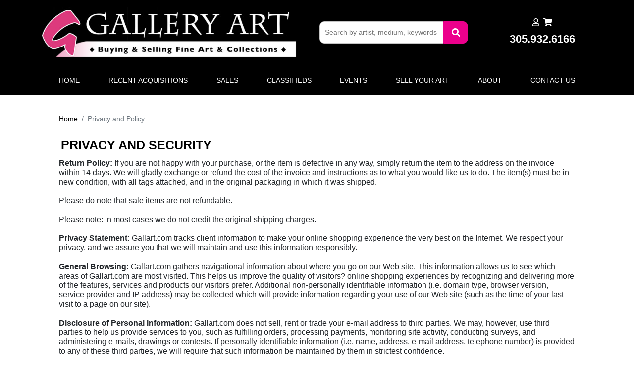

--- FILE ---
content_type: text/html;charset=UTF-8
request_url: https://gallart.com/pns.cfm?xss=2797D4575
body_size: 6407
content:
<!DOCTYPE HTML PUBLIC "-//W3C//DTD HTML 4.01 Transitional//EN">

<html>
   <head>
      
         <title>Gallart.com - Buy and Sell - Peter Max, Andy Warhol, Tom Wesselmann</title>
      


<meta name="description" content="Fine Art, Buy/Sell, 8,000 Sq, Ft. Showroom. Works by Warhol, Lichtenstein, Wesselmann, Indiana, Picasso, Chagall, Haring, Max, Britto, Neiman & more">
<META NAME="keywords" content="Fine Art, Buy/Sell, 8,000 Sq, Ft. Showroom. Works by Warhol, Lichtenstein, Wesselmann, Indiana, Picasso, Chagall, Haring, Max, Britto, Neiman & more">
<meta name='viewport' content='width=device-width, initial-scale=1'>



<meta property="og:title" content="Buy and Sell - Peter Max, Andy Warhol, Tom Wesselmann" />
<meta property="og:description" content="Fine Art, Buy/Sell, 8,000 Sq, Ft. Showroom. Works by Warhol, Lichtenstein, Wesselmann, Indiana, Picasso, Chagall, Haring, Max, Britto, Neiman & more" />



    <meta property="og:image" content="https://gallart.com/images/top_01.jpg" />
    <meta property="og:url" content="https://gallart.com/" />



<meta property="og:type" content="website" />


    <meta name="twitter:image" content="https://gallart.com/images/top_01.jpg" />

         
         <link rel="stylesheet" type="text/css" href="https://cdnjs.cloudflare.com/ajax/libs/font-awesome/5.15.1/css/all.min.css">
         <link rel="stylesheet" type="text/css" href="https://cdn.jsdelivr.net/npm/bootstrap@5.0.2/dist/css/bootstrap.min.css">
         <script type="text/javascript" src="https://cdn.jsdelivr.net/npm/@popperjs/core@2.9.2/dist/umd/popper.min.js"></script>
         <script type="text/javascript" src="https://cdn.jsdelivr.net/npm/bootstrap@5.0.2/dist/js/bootstrap.min.js"></script>
         <script type="text/javascript" src="./js/jquery-1.2.6.min.js"></script>
         <script language="JavaScript" src="/js/utils.js"></script>
      

      <link href="/stylesheet_.css" rel="stylesheet" type="text/css">

   </head>
   <body bgcolor="#FFFFFF" leftmargin="0" topmargin="0" marginwidth="0" marginheight="0">
      <div class="main-container registration-page">
         <div id="Table_01">
            <div class="header-section">
               <div class="top-header">
                  <link href="/stylesheet_print.css?x=610" rel="stylesheet" type="text/css" media="print" />

<script language="JavaScript">
function helpWin(url) {
	w = 350;  // width
	h = 75;  // height
	var features =	'scrollbars=no, toolbar=no, status=no, menubar=no ' +
					',resizable=no, location=no, directories=no ' +
					',left=' + ((screen.width-w)/2) +
					',top='  + ((screen.height-h)/2) +
					',width=' + w + ',height=' + h;

	myWin =	window.open(url,'WinName',features);
}
</script>
<div id="top">
	<div class="top-conteiner">
		<div class="site-logo">
			<a href="/">
				<img src="/images/top_01.jpg" alt="Gallery Art - Buying & Selling Fine Art & Collections">
			</a>
		</div>
		
		<div class="productSearch-filed web-search">
			<form id="searchForm" method="get">
			<input type="text" name="keywords"  id="keywords"  placeholder="Search by artist, medium, keywords">                  
			<button type="submit" class="search-btn" id="searchButton">
				<i class="fas fa-search"></i>
			</button>
			</form>
		</div>
		<div class="top_icons">

			<div class="mailto">
				<div class="mailto-text">
					<div class="resigter">
						<ul>
							<li>
								<a href="/login">
									<i class="far fa-user"></i>
								</a>
							</li>
							<li>
								<a href="/view-cart">
									<i class="fas fa-shopping-cart"></i>
								</a>
							</li>
						</ul>
					</div>
					
					<p><strong>305.932.6166</strong></p>
				</div>
				
			</div>	
			

			
			

			
		</div>
	</div>
</div>
<script>
  document.getElementById('searchForm').addEventListener('submit', function(e) {
    e.preventDefault(); // Prevent default submission

    // const keyword = document.getElementById('keywords').value.trim().replace(/[<>"'&]/g, '').replace(/\s+/g, '+');
    // const keyword = document.getElementById('keywords').value.replace(/\s+/g, '%2B');

    const rawInput = document.getElementById('keywords').value;
	// const keyword = encodeURIComponent(rawInput).replace(/%20/g, '%2B');

	const keyword = encodeURIComponent(rawInput.trim())
				.replace(/[<> &]/g, '')  // Remove <, >, and & (keep ' and ())
				.replace(/\//g, '-')     // Replace slashes with hyphens
				.replace(/\s+/g, '+')    // Replace spaces with +
				.replace(/%20/g, '%2B');

	const filePattern = /\.(cfm|php|html|js|css|txt|xml|json|asp|aspx|jsp)$/i;

	if (filePattern.test(keyword)) {
		alert("File names are not allowed in search.");
		return;
	}

    if (keyword !== '') {
      // Redirect using clean URL
	  
      const encodedKeyword = encodeURIComponent(keyword);
      window.location.href = '/artists/search/' + encodedKeyword;
    }
  });

</script>


               </div>
               <div class="navbar-section">
                  <script>

	//   <!-- Start Sidebar Toddle -->

	// document.addEventListener("DOMContentLoaded", function() {
    // // Select the elements
	// var modal = document.querySelector(".navbar-collapse");
    // var trigger = document.querySelector(".navbar-toggler");

    // // Check if all elements are found
    // if (modal && trigger) {
    //     // Define toggleModal function
    //     function toggleModal() {
    //         modal.classList.toggle("show");
    //     }

    //     // Define windowOnClick function
    //     function windowOnClick(event) {
    //         if (event.target === modal) {
    //             toggleModal();
    //         }
    //     }

    //     // Attach event listeners
    //     trigger.addEventListener("click", toggleModal);
    //     window.addEventListener("click", windowOnClick);
    // } else {
    //     console.error("One or more elements not found!");
    // }
	// });

//   <!-- End Sidebar Toddle -->
</script>



<nav class="navbar navbar-expand-lg">
	<div class="navContainer">
	  <button class="navbar-toggler" type="button" data-bs-toggle="collapse" data-bs-target="#navbarSupportedContent" aria-controls="navbarSupportedContent" aria-expanded="false" aria-label="Toggle navigation">
		<span class="navbar-toggler-icon"><i class="fa fa-bars"></i></span>
	  </button>
	  <div class="collapse navbar-collapse" id="navbarSupportedContent">
		<ul class="navbar-nav me-auto ms-auto">
			<li class="nav-item">
				<a href="/" class="nav-link">Home</a>
			</li>
			<li class="nav-item">
				<a href="/recent-acquisitions" class="nav-link">Recent Acquisitions</a>
			</li>
			
			<li class="nav-item">
				<a href="/sale-items" class="nav-link">Sales</a>
			</li>
			<li class="nav-item">
				<a href="/classifieds" class="nav-link">Classifieds</a>
			</li>
			<li class="nav-item">
				<a href="/events" class="nav-link">Events</a>
			</li>
			<li class="nav-item">
				<a href="/sell-your-art" class="nav-link" onclick="clearActiveTab()">Sell Your Art</a>
			</li>
			<li class="nav-item">
				<a href="/about-us" class="nav-link">About</a>
			</li>
			<li class="nav-item">
				<a href="/contact-us" class="nav-link">Contact Us</a>
			</li>
			
			
			
			
			
		</ul>
	  </div>
	</div>
  </nav>

<table cellspacing="0" cellpadding="0" border="0" width="100%">
	<tr>
		<td>
			
		</td>
	</tr>
</table>





<style>
	/* Style for dropdown on hover */
.nav-item.dropdown:hover .dropdown-menu {
	display: block;
}

.dropdown-menu {
	min-width: 10rem; /* Adjust as needed */
	box-shadow: 0 0.5rem 1rem rgba(0,0,0,.15);
	border: none;
	padding: 0;
	margin-top: 30px;
}

.dropdown-item {
	padding: 0.5rem 1rem;
	color: #333;
	text-decoration: none;
	transition: background-color 0.3s ease;
	
}

.dropdown-item:hover {
	color: #EC008C;
	/* background-color: black; */
}
 /* ul.sub-menu.standard {
    position: absolute;
    left: -25px;
    top: 64px;
    padding: 15px 80px 25px 30px;
}
ul.sub-menu {
    display: none;
    background-color: #373a3c;
    z-index: 100;
} */

</style>

<script>
    function clearActiveTab() {
        // Clear the 'activeTab' key from localStorage
		console.log('test');
        localStorage.removeItem('activeTab');
    }
</script>


               </div>
            </div>
            <div class="inner-section">
               <div class="container-fluid">
                  <div class="main-content">
                     <div class="mobile-sidebar-logo">
                        <div class="sidebar-Icon">
                           <i class="fas fa-bars"></i>
                        </div>
                     </div>
                     
                     <div class="content-section">
                        <div class="bottom-content-sec">
                           <div class="banner-section">
                              <div class="art-work-content">

                                 <div aria-label="breadcrumb">
                                    <ol class="breadcrumb">
                                       <li class="breadcrumb-item"><a href="/" style="color:black;" >Home</a></li>
                                       <li class="breadcrumb-item active" aria-current="page">Privacy and Policy</li>
                                    </ol>
                                 </div>

                                 <div class="bottom-content">
                                    <div class="policy-content">
                                       <div class="top-heading text-left">
                                          
                                             <h3>PRIVACY AND SECURITY</h3>
                                             <p><b>Return Policy:</b> If you are not happy with your purchase, or the item is defective in any way, simply return the item to the address on the invoice within 14 days.  We will gladly exchange or refund the cost of the invoice and instructions as to what you would like us to do.  The item(s) must be in new condition, with all tags attached, and in the original packaging in which it was shipped.<br><br>

                                                Please do note that sale items are not refundable.<br><br>

                                                Please note:  in most cases we do not credit the original shipping charges.<br><br>


                                                <b>Privacy Statement:</b>  Gallart.com tracks client information to make your online shopping experience the very best on the Internet. We respect your privacy, and we assure you that we will maintain and use this information responsibly.<br><br>  

                                                <b>General Browsing:</b> Gallart.com gathers navigational information about where you go on our Web site. This information allows us to see which areas of Gallart.com are most visited. This helps us improve the quality of visitors? online shopping experiences by recognizing and delivering more of the features, services and products our visitors prefer. Additional non-personally identifiable information (i.e. domain type, browser version, service provider and IP address) may be collected which will provide information regarding your use of our Web site (such as the time of your last visit to a page on our site).<br><br>

                                                <b>Disclosure of Personal Information:</b> Gallart.com does not sell, rent or trade your e-mail address to third parties. We may, however, use third parties to help us provide services to you, such as fulfilling orders, processing payments, monitoring site activity, conducting surveys, and administering e-mails, drawings or contests. If personally identifiable information (i.e. name, address, e-mail address, telephone number) is provided to any of these third parties, we will require that such information be maintained by them in strictest confidence.<br><br>

                                                <b>Questions/Changes in Policy:</b> If you have questions or concerns with respect to our Privacy Policy, please feel free to contact us. If elements of our Privacy Policy change, we will post the policy changes in our Privacy Policy on this Web site. If you are concerned about how your personal information is used, please visit our site often for this and other important announcements about Gallart.com.<br><br>  

                                                <b>Security Statement</b> Gallart.com believes in providing a safe and secure shopping experience for all of our clients. We provide stringent and effective security measures on our Web site.<br><br> 

                                                It is our policy to never send private information, such as your credit card number, via e-mail. In fact, this is a practice we recommend you adopt in all of your Internet activities.<br><br> 
                                                
                                                We designed Gallart.com to accept orders only from Web browsers that permit communication through Secure Socket Layer (SSL) technology; for example, 3.0 versions or higher of Netscape Navigator and versions 3.02 or higher of Internet Explorer. This means you'll be unable to inadvertently place an order through an unsecured connection.<br><br> 
                                             </p>
                                          
                                       </div>
                                    </div>
                                 </div>
                              </div>
                           </div>
                        </div>
                     </div>
                  </div>
               </div>
            </div>
         </div>
      </div>
      <tr>
         <td colspan="2" valign="baseline">
            
	<footer>
		<div class="footer-container">
			<div class="footer-wrapper">
				<div class="top-footer">
					<div class="row">
						<div class="col-md-2 col-sm-6 col-12 mb-3 footer-items">
							<div class="footer-menu">
								<h3>Main Menu</h3>
								<ul>
									<li> <a href="/">Home</a> </li>
									
									<!-- <li> <a href="contact">Contact Us</a> </li> -->
									<li> <a href="/search">Search</a> </li>
									<li> <a href="/recent-acquisitions">Recent Acquisitions</a> </li>
									<li> <a href="/sale-items">Sales</a> </li>
									<li> <a href="/classifieds">Classifieds</a> </li>
									<li> <a href="/events">Events</a> </li>
									<li> <a href="/sell-your-art">Sell Your Art</a> </li>
									<li> <a href="/promotion">Promotion</a> </li>
									

								</ul>
							</div>
						</div>
						<div class="col-md-2 col-sm-6 col-12 mb-3 footer-items">
							<div class="footer-menu">
								<h3>Customer Service</h3>
								<ul>
									<li> <a href="/login">Account</a> </li>
									<li> <a href="/view-cart">View Cart</a> </li>
									<li> <a href="/shipping-policy">Shipping Policy</a> </li>
									<li> <a href="/privacy">Privacy</a> </li>
									<li> <a href="/terms">Terms of Use</a> </li>
								</ul>
							</div>
						</div>
						<div class="col-md-2 col-sm-6 col-12 mb-3 footer-items">
							<div class="footer-menu">
								<h3>Contact Us</h3>
								<div class="address">
									<!-- <p>Fine Art, Buy/Sell, 8,000 Sq, Ft. Showroom. Works by Warhol, Lichtenstein, Wesselmann, Indiana, Picasso, Chagall, Haring, Max, Britto, Neiman & more 20633 Biscayne Blvd, Aventura, FL</p>
									<ul>
										<li><a href="tel:33180 305.932.6166">33180 305.932.6166</a></li>
										<li><a href="mailto:info@gallart.com">info@gallart.com</a></li>
									</ul> -->

									<p>Gallery Art <br>20633 Biscayne Blvd Suite C2<br> Aventura, FL 33180 </p>
									<ul>
										<li><a href="tel:305.932.6166">305.932.6166</a></li>
										<li><a href="#">305.439.7422 (Text) </a></li>
										<li><a href="/contact-us">info@gallart.com</a></li>
									</ul>
								</div>
							</div>
						</div>
						<div class="col-md-3 col-sm-6 col-12 mb-3 footer-items">
							<div class="footer-menu">
									<div class="map-image">
										<a href="https://maps.app.goo.gl/MZniVSbiddj1X1vWA" target="_blank">
											<img src="/images/Gallery-Art-Map-V2.jpg" alt="image">
										</a>
									</div>								
							</div>
						</div>
						<div class="col-md-3 col-sm-6 col-12 mb-3 footer-items">
							<div class="footer-menu mb-3">
								<h3>Subscribe to our Newsletter</h3>
								<div class="address">
									<p class="mb-3">Subscribe to receive our newsletter and notifications about new arrivals.</p>
									<div class="footer__newsletter">
										<form method="POST" onsubmit="return validateFormForNewsletter()">
											<input type="email" name="footerEmail" id="footerEmail" size="20" maxsize="20" maxlength="30"  placeholder="Enter Your Email">
											<span class="error-message" id="footerEmailError"></span>
											<button type="submit" class="footer__newsletter-btn" name="commit" id="newsletterBtn" aria-label="Subscribe">
												<i class="fa fa-envelope"></i>
												<span class="footer__newsletter-btn-label">
													Subscribe
												</span>
											</button>
										</form>
									</div>
								</div>
							</div>
							<div class="footer-menu">

								<h3>Stay Connected</h3>
								<div class="social-media">
									<ul>
										<li>
											<a href="https://www.facebook.com/pages/GallArt/119056118127427?ref=hl" target="_blank">
												 <img src="https://gallart.com/images/social_icons/facebook-sm.png" border="0" alt="facebook" /> 
												<!-- - <p style="font-size:25px; color:#959595;">
													<i class="fab fa-facebook-square"></i>
												</p> - -->
											</a>
										</li>
										<li>
											<a href="https://instagram.com/gallartcom/" target="_blank">
												 <img src="https://gallart.com/images/social_icons/instagram-sm.png" border="0" alt="instagram" /> 
												
											</a>
										</li>
										<li>
											<a href="https://twitter.com/GallArtcom" target="_blank">
												 <img src="https://gallart.com/images/social_icons/twitter-sm.png" border="0" alt="twitter" /> 
												
											</a>
										</li>
										<li>
											<a href="https://www.pinterest.com/gallartcom/" target="_blank">
												 <img src="https://gallart.com/images/social_icons/pinterest-sm.png" border="0" alt="pinterest" /> 
												
											</a>
										</li>
										<li>
											<a href="https://www.linkedin.com/company/fine-art-gallery" target="_blank">
												 <img src="https://gallart.com/images/social_icons/linkedin.png?x=y" border="0" alt="linkedin" /> 
												

											</a>
										</li>
										<li>
											<a href="https://www.tiktok.com/@gallart.com?_t=8pV8Ytrax5j&_r=1" target="_blank">
												 <img src="https://gallart.com/images/social_icons/tik-tok.png" border="0" alt="tiktok" /> 
												
											</a>
										</li>
										<li>
											<a href="https://youtu.be/IcsQJXlEMrA?si=Y06pms8b5_vgz3Pq" target="_blank">
												 <img src="https://gallart.com/images/social_icons/youtube.png" border="0" alt="youtube" /> 
												
											</a>
										</li>		
									</ul>
								</div>	
							</div>
						</div>
					</div>
				</div>
				<div class="bottom-footer">
					<p>copyright 2026 www.gallart.com</p>
				</div>
			</div>
		</div>

		

		<script>
			function validateFormForNewsletter() {
				let isValid = true;
			
				// Clear previous error messages
				document.querySelectorAll('.error-message').forEach(error => error.textContent = '');

				const email = document.getElementById('footerEmail').value.trim();

				const submitBtn = document.getElementById('newsletterBtn');

				if (!email) {
					document.getElementById('footerEmailError').textContent = 'Please enter your email address.';
					isValid = false;
				} else if (!/\S+@\S+\.\S+/.test(email)) {
					document.getElementById('footerEmailError').textContent = 'Please enter a valid email address.';
					isValid = false;
				}

				if (isValid) {
					// Disable button to prevent multiple submit clicks
					submitBtn.disabled = true;
					submitBtn.style.opacity = "0.6"; // optional UI effect
					// submitBtn.textContent = "Please wait...";
				}

				return isValid;
				
			}
		</script>
		
		
		

	</footer>
	
	
	



	<style>
		.error-message {
			color: #ff0000;
			font-size: 0.9em;
			margin-top: 5px;
			display: block;
		}
	</style>

         </td>
      </tr>
      <form name="frmxss" action="" method="post">
	
			<input type="hidden" name="xss" value="2797D4575">
				
</form>
   </body>
</html>

--- FILE ---
content_type: text/css
request_url: https://gallart.com/stylesheet_.css
body_size: 12041
content:

*{
	padding: 0;
	margin: 0;
	box-sizing: border-box;
}
body {
	font-family: arial;
	font-size: 14px;
	line-height: 15px;
}

.company {
font-family: arial;
font-size: 10pt;
font-weight: bold;
}
h1 {
 font-size: 14px;
}
h4 {
font-family: arial;
font-size: 12pt;
font-weight: bold;
}
h5 {
font-family: arial;
font-size: 10pt;
font-weight: bold;
}

.pinkText {
color: #dd3a7d;
display: block;
}

.pinkSubmit {
background-color:  #dd3a7d; 
color: #ffffff; 
font-weight: bold;

}

.row0 {background : #db3a7d; color: #FFFFFF; font-weight : bold;} 
.row1 {background : #dcdcdc;} 
.row2 {background : #eeeeee;} 

input,select {
	font-size: 7pt;
	border: 1px solid #bbbbbb;
	background-color: #ffffff;
}


A:link { color: 000000; 
	text-decoration: none;
	font-size: 14px; 
}
A:visited { color: 000000;
	text-decoration: none; }
A:active { color: 000000;
	text-decoration: none; }
A:hover { color: #db3a7d;
	text-decoration: none; }

.company td {
	font-family: arial;
	font-weight: bold;
}
A.company:link { color: #db3a7d; 
	text-decoration: none; }
A.company:visited { color: db3a7d;
	font-size: 14px!important; 
	font-weight: bold;
	text-decoration: none; }
A.company:active { color: db3a7d;
	font-size: 14px!important;
	font-weight: bold; 
	text-decoration: none; }
A.company:hover { color: 000000;
	font-size: 14px!important;
	font-weight: bold;
	text-decoration: none; }

.company ul {
  	padding: 0;
  	margin: 0;
  	list-style-position: inside;
}
.company ul li a{
  	font-size: 14px !important;
  	line-height: 22px;
}

.homepage td {
	font-family: arial;
	font-size: 14px!important;
	font-weight: bold;}
A.homepage:link { color: db3a7d; 
	font-size: 14px!important;
	font-weight: bold;
	text-decoration: none; }
A.homepage:visited { color: db3a7d;
	font-size: 14px!important; 
	font-weight: bold;
	text-decoration: none; }
A.homepage:active { color: db3a7d;
	font-size: 14px!important;
	font-weight: bold; 
	text-decoration: none; }
A.homepage:hover { color: 000000;
	font-size: 14px!important;
	font-weight: bold;
	text-decoration: none; }
	
A.nav:link { color: ffffff; 
	font-family: arial;
	font-size: 14px;
	font-weight: bold;
	text-decoration: none; }
	
A.nav:visited { color: ffffff; 
	font-family: arial;
	font-size: 14px;
	font-weight: bold;
	text-decoration: none; }
	
A.nav:active { color: ffffff; 
	font-family: arial;
	font-size: 14px;
	font-weight: bold;
	text-decoration: none; }
	
A.nav:hover { color: dddddd; 
	font-family: arial;
	font-size: 14px;
	font-weight: bold;
	text-decoration: none; }
	
A.alpha:link { color: 999999; 
	font-family: tahoma;
	font-size: 10pt;
	font-weight: bold;
	text-decoration: none; }
	
A.alpha:visited { color: 999999; 
	font-family: tahoma;
	font-size: 10pt;
	font-weight: bold;
	text-decoration: none; }
	
A.alpha:active { color: 999999; 
	font-family: tahoma;
	font-size: 10pt;
	font-weight: bold;
	text-decoration: none; }
	
A.alpha:hover { color: db3a7d; 
	font-family: tahoma;
	font-size: 10pt;
	font-weight: bold;
	text-decoration: none; }

a.dbl_arrows {
	background: url(../images/dbl_arrows.gif) right 3px no-repeat;
	cursor: pointer;
	outline: none;
	padding-right: 15px;
	color: #dd3a7d;
	font-weight: bold;
}

.required {
	color: #ff0000;
	font-weight: bold;
	padding-right: 3px;
}

.bioButton{
	background-color:#dd3a7d;
	color:#FFF;
	padding:5px;
	width:160px;
	font-size:14px;	
	font-weight:bold;
	-moz-border-radius: 15px;
	border-radius: 15px;
	cursor:pointer;
}

#ebayUploads {
	float:left;
	border-right: 1px solid #000;
}

#ebayComments {
	padding-bottom:10px;	
}

#ebayComments td {
	font-weight:bold;
	font-size:14px;
}

#ebayUploads img {
	width:200px;
	padding:10px;
}

#ebaySuggestions {
	float:left;
}

#ebaySuggestions td {
	font-weight:bold;
	font-size:12px;	
	padding:10px;
}

#ebaySuggestions img {
	width:100px;
}

#ebayError td {
	font-weight:bold;
	font-size:16px;
	color:#F00;	
}

#ebayHomeBtn input[type="button"]{
	width:100px;
	height:30px;	
}

.additionalImageContainer {
	width: auto;
}
.additionalImageContainer .addImgRow {
    display: flex;
	justify-content: center;
	padding: 0 !important;
	margin-bottom: 10px;
}
.additionalImage{
	margin: 5px;
	float: left;
}

/* Header Section */
.header-section {
    background: #000000;
}
#top .top-conteiner {
    display: flex;
    max-width: 1140px;
    margin: 0 auto;
    border-bottom: 1px solid #5E5E5E;
    justify-content: space-between;
    padding: 15px 10px;
	align-items: center;
}
#top .top_icons img {
    width: 100%;
    max-width: 30px;
}
.navbar-section .navbar {
    padding: 15px 0;
}
.site-logo img {
	max-width: 520px;
}
.mailto {
    max-width: 186px;
    text-align: center;
}
.mailto p {
    font-size: 17px;
    color: #fff;
    margin: 0;
	line-height: 1.2;
}
.mailto p strong {
	font-size: 22px;
    line-height: 22px;
    /* color: #EC008C; */
	color:white;
    margin: 4px 0;
    display: block;
}
.mailto .btn {
    background: linear-gradient(0deg, rgba(37, 164, 255, 1) 0%, rgba(153, 211, 255, 1) 100%);
    font-size: 18px;
    border-radius: 10px;
    height: 34px;
    display: flex;
    align-items: center;
    justify-content: center;
    width: 100%;
}
#top .top_icons {
    display: flex;
    width: 210px;
    flex-wrap: wrap;
	gap: 6px;
	align-items: center;
	justify-content: center;
}
#top .top_icons .web-search {
    width: 100%;
}
#top .top_icons .productSearch-filed form input {
    width: calc(100% - 50px);
    height: 40px;
}
#top .top_icons .productSearch-filed form .search-btn {
    width: 50px;
    height: 40px;
    font-size: 16px;
}
#top .resigter ul {
    padding: 0;
    margin: 0 0 15px;
    display: flex;
    align-items: center;
    justify-content: center;
    list-style: none;
	gap: 5px;
}
#top .resigter ul li {
    color: #fff;
    margin: 0 4px;
    font-size: 16px;
}
#top .resigter ul li a {
    color: #fff;
    font-size: 16px;
}
#top .resigter ul li a:hover{
	color: #EC008C;
}
.navContainer {
	display: flex;
    justify-content: center;
    width: 100%;
    max-width: 1140px;
    padding: 0 20px;
    margin: 0 auto;
}
.navContainer ul {
	list-style: none;
    padding: 0;
    margin: 0;
    display: flex;
    align-items: center;
    justify-content: space-around;
    width: 100%;
}
.navContainer ul li {
    display: flex;
}
.navContainer ul li p{
	margin: 0;
	color: #fff;
}
.navContainer ul li .nav-link {
    color: #fff;
    font-size: 14px;
    font-weight: 400;
	text-transform: uppercase;
}
.navContainer ul li .nav-link:hover {
    color: #EC008C;
}
.navElement {
	background: url('images/nav_bkg.png') repeat-x;
	padding: 13px 20px 10px;
	color: #FFF!important;
	text-decoration: none;
	text-transform: uppercase;
	font-family: arial;
	font-size: 9pt!important;
	font-weight: normal!important;
	border-left: 1px solid #FFF;
	border-right: 0!important;
}
.navElement:hover {
	font-size: 9pt!important;
	font-weight: normal!important;
	color: #CCC!important;
}
.navElement:visited {
	font-size: 9pt!important;
	font-weight: normal!important;
}
/* left sidebar */	
#left{
	font-size: 14px;
	font-family: Arial, Helvetica, sans-serif;
	width: 265px;
}
.productSearch-filed form {
    display: flex;
    align-items: center;
	width: 100%;
}
.productSearch-filed form input {
    width: calc(100% - 50px);
    border: 1px solid #C5C5C5;
    height: 45px;
    border-radius: 10px 0 0 10px;
    padding: 0 10px;
    font-size: 14px;
    color: #5E5E5E;
    outline: none;
}
.productSearch-filed form .search-btn {
    width: 50px;
    height: 45px;
    background: #EC008C;
    border: 1px solid #EC008C;
    border-radius: 0 10px 10px 0;
    color: #fff;
    font-size: 17px;
}
#left .advance-search a {
    font-size: 18px;
    display: block;
    line-height: 18px;
    color: #fff;
    font-weight: 700;
    text-transform: capitalize;
}
#left .advance-search {
    background: #EC008C;
    text-align: center;
    padding: 13px 0px;
    border-radius: 10px 10px 0 0;
}
#left div {
	margin-top: 20px;	
}
#left .productSearch{
	background: url("images/product_search.jpg") no-repeat 0 0;
	width: 173px;
	height: 121px;
	position: relative;
}
#left .productSearch input{
	left: 22px;
	position: absolute;
	top: 69px;
}
#left .productSearch .find{
	left: 90px;
	position: absolute;
	top: 88px;
	border: 1px solid #FFF;
}
#left .center{
	text-align: center;	
}
#left .box{
	width: 100%;
}
  #left .box span{
	font-weight: bold;  
  }
  #left .box span.small{
	font-weight: normal;  
	font-size: 12px;
    line-height: 16px;
    display: block;
    margin-top: 15px;
  }
  #left .box ul{
	padding: 0;
	margin: 0;
  }
  #left .box ul li{
	padding-bottom: 12px;
	list-style-position:inside; 
	 
  }
	#left .box ul li:last-child{
		padding-bottom: 0px;
	}
#left .featured{
	background: url("images/featured.jpg") no-repeat 0 0;
	width: 173px;
	height: 100%;
	position: relative;
}

.desc{
	width: 600px;	
	margin: 0 auto;
	font-family: Arial, Helvetica, sans-serif;
	font-size: 11px;
	text-align:center;
}

#ooyalaPlayer819965014_uvupu72uwcOoyalaPlayerOutterWrapper {
	margin: 0 auto;
}
.inner-section .container-fluid {
    padding: 0;
}

.inner-section .main-content {
	display: flex;
	max-width: 97%;
    margin: 0 auto;
}
.main-content .sidebar {
	padding: 90px 10px 40px;
}
.main-content .content-section {
	padding: 0 10px;
	width: 100%;
	max-width: 1200px;
	margin: 0 auto;
}
.content-section .banner-section .banner-content {
	display: flex;
	justify-content: center;
	text-align: center;
	margin-top: 40px;
}

.content-section .banner-section .banner-content .content-sec{
	width: 100%;
	text-align: center;
}
.content-section .banner-section .banner-content .content-sec .search-box {
	background-color: #F2F2F2;
	border-radius: 10px;
	padding: 20px 20px 0;
}
.content-section .banner-section .banner-content .content-sec .top-heading {
	margin-bottom: 10px;
}
.content-section .banner-section .banner-content .content-sec .top-heading h3 {
	font-size: 25px;
	line-height: 25px;
	color: #000;
	font-weight: 700;
	margin: 0;
	text-transform: uppercase;
}
.content-section .banner-section .banner-content .img-sec  {
	width: 35%;
}
.content-section .banner-section .banner-content .img-sec .virtual-tour {
	max-width: 100%;
}
.content-section .banner-section .banner-content .img-sec .virtual-tour form input {
	font-size: 25px;
	line-height: 25px;
	font-weight: 700;
	color: #000;
	margin-bottom: 20px;
	border: none;
	white-space: pre-wrap;
	text-align: left;
}
.content-section .banner-section .banner-content .img-sec .virtual-tour a img {
	height: 288px;
	width: 100%;
}
.content-section .banner-section .bottom-content-sec .like-content {
	padding: 20px 0;
}
.content-section .banner-section .art-work-content {
	margin-bottom: 40px;	
}
.content-section .banner-section .art-work-content .top-heading {
	text-align: center;
	margin-bottom: 30px;
}
.content-section .banner-section .art-work-content .top-heading h3 {
	font-size: 25px;
	line-height: 30px;
	font-weight: 700;
	color: #000 !important;
	display: inline-block;
	padding: 4px;
	margin-top: 10px;
    border-radius: 10px;
}
.content-section .banner-section .art-work-content .top-heading.home-page-heading h3 {
	color: #000;
}
.content-section .banner-section .art-work-content .bottom-content .gallery-lists {
	display: flex;
	align-items: baseline;
	justify-content: center;
	gap: 28px;
	flex-wrap: wrap;
	gap: 20px;
}

.content-section .banner-section .art-work-content .bottom-content .gallery-lists .list-item {
	width: 22%;
    height: auto;
    text-align: center;
    display: flex;
    flex-wrap: wrap;
    flex-direction: column;
    gap: 6px;
}
.content-section .banner-section .art-work-content .bottom-content .gallery-lists .list-item br {
    display: none;
}
.content-section .banner-section .art-work-content .bottom-content .gallery-lists .list-item img {
	width: 100%;
    height: 210px;
	/* object-fit: cover; */
	object-fit: contain;
	margin-bottom: 15px;
}
.content-section .banner-section .art-work-content .bottom-content .gallery-lists .list-item .e-pricing img {
    height: auto;
    width: auto;
}
.content-section.product-page .banner-section .art-work-content {
    border: 0;
    margin-bottom: 50px;
    padding-top: 65px;
}
.pagination-section {
    display: flex;
    align-items: center;
    gap: 40px;
	justify-content: center;
	width: 100%;
}
.content-section .banner-section .featured-work-content .top-heading {
	text-align: center;
	margin-bottom: 50px;
}
/* .content-section .banner-section .art-work-content .bottom-content .gallery-lists .list-item a {
    font-weight: 600;
} */
.content-section .banner-section .featured-work-content .top-heading h3 {
	font-size: 25px;
	line-height: 30px;
	font-weight: 700;
	color: #000;
}
.content-section .banner-section .featured-work-content .bottom-content {
	width: 100%;
}
.content-section .banner-section .featured-work-content .bottom-content .product-items {
	width: 100%;
}
.content-section .banner-section .featured-work-content .bottom-content .featured-row {
	display: flex;
	width: 100%;
	flex-wrap: wrap;
	row-gap: 45px;
	column-gap: 10px;
	justify-content: center;
}

.content-section .banner-section .featured-work-content .bottom-content .featured-row .featured-item {
	display: block;
	width: 19%;
}
.content-section .banner-section .featured-work-content .bottom-content .featured-row .featured-item .featured-heading {
	text-align: center;
	padding: 20px;
	/* border-top: 1px solid #000;  changed at 8-9-24*/ 
	/* border-bottom: 1px solid #000; */
	/* max-height: 96px; */
}
.content-section .banner-section .featured-artwork-content {
	border-bottom: 1px solid #000;
}
.content-section .banner-section .featured-artwork-content .top-heading {
	margin-top: 50px;
}
.content-section .banner-section .featured-work-content {	
	padding-bottom: 0;
	margin-bottom: 50px;
}
.content-section .banner-section .featured-work-content .bottom-content .featured-row .featured-item .featured-heading h5 {
	font-size: 18px;
	line-height: 18px;
	font-weight: 600;
	color: #000;
	letter-spacing: 2%;
	margin: 0;
}
.content-section .banner-section .featured-work-content .bottom-content .featured-row .featured-item .featured-img {
	/* padding: 20px; */
	text-align: center;
	/* min-height: 185px;
	max-height: 185px; */
    display: flex;
    align-items: center;
    justify-content: center;
	/* border-top: 1px solid #000; */
}
.content-section .banner-section .featured-work-content .bottom-content .featured-row .featured-item .featured-img img {
	/* height: auto;
	width: auto; */
	height: 185px;
	width: 100%;
	/* max-height: 145px; */
}
.search-form-group form .top-content {
	display: flex;
	align-items: center;
	justify-content: space-between;
	margin-bottom: 10px;
}
.search-form-group form .top-content label {
	font-size: 12px;
	line-height: 12px;
	font-weight: 400;
	color: #000;
}
.search-form-group form .top-content span {
    font-size: 12px;
    line-height: 12px;
    font-weight: 400;
    color: #EC008C;
    width: max-content;
    display: flex;
    gap: 10px;
    align-items: center;
}
.search-form-group {
	margin-bottom: 10px;
}
.search-form-group form .top-content span.question-span {
	height: 15px;
    width: 15px;
    border-radius: 50%;
    font-size: 12px;
    margin: 0;
    display: flex;
    align-items: center;
    justify-content: center;
    background-color: #EC008C;
    color: #fff;
}
.select-option{
	position: relative;
}
.select-option:after {
    content: '\f107';
    font-family: 'Font Awesome 5 Free';
    color: #5E5E5E;
    font-size: 20px;
    display: flex;
    font-weight: bold;
    position: absolute;
    top: 50%;
    transform: translateY(-50%);
    right: 10px;
    pointer-events: none;
}
.search-form-group form select {
	background-color: #fff;
	border: 1px solid #C5C5C5;
	border-radius: 10px;
	height: 45px;
	color: #5E5E5E;
	font-size: 14px;
	line-height: 20px;
	font-weight: 400;
	width: 100%;
	padding: 10px 25px 10px 10px;
	appearance: none;
}
.search-form-group form .row .col-lg-2 {
	padding: 0 5px !important;
}
.search-form-group form select option {
	font-size: 14px;
}
.search-form-group form select::placeholder {
	color: #5E5E5E;
}

.user-registrations form .submit-form-btn {
	border: none;
    font-size: 20px !important;
    height: auto !important;
    font-weight: 600;
    padding: 0 !important;
	line-height: normal;
}
.search-form-group .alpha-row {
	display: flex;
	align-items: center;
	gap: 13px;
	flex-wrap: wrap;
	justify-content: space-between;
}

.search-form-group .alpha-row a {
	font-size: 16px;
	font-weight: 600;
	line-height: 15px;
	color: #000;
	padding: 0 3px;
}
.gallery-art-sec {
	/* padding: 50px 0; */
	padding: 0 0 50px 0;
}
.gallery-art-sec .top-heading p {
	font-size: 18px;
	line-height: 18px;
	font-weight: 500;
	text-align: center;
	color: #000;
	margin-bottom: 20px;
}
.gallery-art-sec .top-heading p a {
	font-size: 18px;
	line-height: 18px;
	font-weight: 500;
	color: #EC008C;
	text-decoration: none;
}
.gallery-art-sec .bottom-heading {
	text-align: center;
	max-width: 700px;
	margin: auto;
}
.gallery-art-sec .bottom-heading p {
	font-size: 14px;
	line-height: 15px;
	font-weight: 400;
	text-align: center;
	color: #000;
}

.company-sec .company-box {
	padding: 25px;
	background-color:#F2F2F2;
	border-radius: 10px;
}

.content-row .content p {
	font-size: 14px;
	line-height: 15px;
	font-weight: 500;
	color: #000;
}
.content-row .content ul {
	list-style-type: none;
	padding-left: 0;
}
.content-row .content ul li {
    margin-bottom: 10px;
}
.content-row .content ul li a {
	font-size: 15px !important;
	line-height: 15px;
	color:#000;
	font-weight: 400;
}
.content-row .content ul li p {
	font-size: 14px;
	line-height: 15px;
	color:#000;
	font-weight: 500;
}
.content-row .content ul li strong {
	font-size: 14px;
	line-height: 15px;
	color:#EC008C;
	width: 55px;
	display: inline-block;
}
.content-row .col-md-12 p strong {
	font-size: 18px;
	line-height: 18px;
	color:#EC008C;
	font-weight: 500;
	margin-bottom: 20px;
}
footer {
	border-top: solid 2px #000000;
	background: #000;
}
footer .footer-container {
	max-width: 1220px;
    margin: 0 auto;
}
footer .footer-container .footer-wrapper {
	padding: 40px 20px 10px;
}
footer .footer-container .footer-wrapper .top-footer {
	display: flex;
	align-items: center;
	flex-wrap: wrap;
	margin-bottom: 30px;
	justify-content: center;
	gap: 20px;
}
footer .footer-container .footer-wrapper .top-footer .footer-menu h3 {
    font-weight: 600;
    font-size: 18px;
    color: #fff;
    letter-spacing: 0.6px;
    text-transform: capitalize;
    margin-bottom: 20px;
}
footer .footer-container .footer-wrapper .top-footer .footer-menu ul {
    padding: 0;
    margin: 0;
    list-style: none;
}
footer .footer-container .footer-wrapper .top-footer .footer-menu ul li{
	margin-bottom: 15px;
}
footer .footer-container .footer-wrapper .top-footer a, footer .footer-container .footer-wrapper .top-footer .footer-menu p {
	font-size: 16px;
	line-height: 1.4;
	color: #fff;
	font-weight: 400;
}
footer .footer-container .footer-wrapper .top-footer .footer-menu .social-media ul {
    display: flex;
    flex-wrap: wrap;
    column-gap: 5px;
}
footer .footer-container .footer-wrapper .top-footer .footer-menu .social-media ul li img{
	width: 100%;
    max-width: 28px;
}
footer .footer-container .footer-wrapper .top-footer a:last-child {
    border: 0;
}

footer .footer-container .footer-wrapper .bottom-footer {
    text-align: center;
    padding: 10px 0;
    border-top: 1px solid #fff;
}
footer .footer-container .footer-wrapper .bottom-footer p {
    font-size: 14px;
    line-height: 1.2;
    font-weight: 400;
    color: #fff;
    margin: 0;
}
.footer-desc {
	max-width: 1140px;
	width: 50%;
	margin: 0 auto 80px;
	line-height: 28px;
}
.footer-desc h6 {
	font-size: 18px;
	line-height: 26px;
	font-weight: 500;
	color: #000;
	margin-bottom: 20px;
}
.footer-desc span {
	font-size: 18px;
	line-height: 25px;
	font-weight: 400;
	color: #000;
}
ul.ul-check {
	margin-top: 20px;
}
ul.ul-check li i {
	font-size: 12px;
    color: #EC008C;
    margin-right: 5px;
}
#left .box ul {
	list-style-type: none;
	margin-top: 15px;
}
#left .box ul li a {
	font-size: 14px;
	line-height: 15px;
	color: #000;
	font-weight: 400;
}
#left .box ul li i {
	font-size: 10px;
    color: #EC008C;
    margin-right: 5px;
}

#left .box .span-text {
	font-size: 12px;
	line-height: 20px;
	font-weight: 400;
	color: #000;
}
#left .box .span-text a {
    color: #EC008C;
}
.main-content .web-sidebar-modal {
	display: block;
}
.main-content .mobile-sidebar-logo {
	display: none;
	position: absolute;
    left: 0;
}
.main-content .mobile-sidebar-logo .sidebar-Icon {
	padding: 10px 20px;
	border-radius: 0 10px 10px 0;
	background-color: #EC008C;
	cursor: pointer;
	display: none;
}
.main-content .mobile-sidebar-logo .sidebar-Icon i {
	font-size: 28px;
	color: #fff;
}


.main-content .web-sidebar-modal.show-sidebar-modal {
	display: block;
	opacity: 1;
	visibility: visible;
	transform: scale(1.0);
	transition: visibility 0s linear 0s, opacity 0.25s 0s, transform 0.25s;
}
.main-content .web-sidebar-modal #left .advance-search .close-button {
	display: none;
	background: transparent;
    border: none;
}
.web-search {
	display: flex;
    margin-top: 0;
    width: 100%;
    max-width: 300px;
}
.mobile-search {
	display: none;
}
html body .mobile-search form input {
    width: calc(100% - 60px);
    border: 1px solid #C5C5C5 !important;
    height: 45px;
    border-radius: 10px 0 0 10px;
    padding: 0 10px;
    font-size: 15px !important;
    color: #5E5E5E !important;
    outline: none;
    margin-bottom: 0 !important;
}
html body .mobile-search {
    margin-top: 30px;
}
.desktop-like-content {
	display: block;
}
.mobile-like-content {
	display: none;
}

/* .content-section .banner-section .featured-artwork-content {
	padding-bottom: 80px;
	border-bottom: 1px solid #000;
} */
/* .content-section .banner-section .featured-work-content {
	padding-bottom: 50px;
} */
.content-section .banner-section .featured-artwork-content  .bottom-content .featured-row .featured-item {
	width: 33.33%;
}
.content-section .banner-section .featured-artwork-content .bottom-content .featured-row .featured-item .featured-heading {
	padding: 20px 5px;
}
.registration-page .content-section .banner-section .art-work-content {
    border: 0;
    padding-top: 40px;
}
.registration-page .content-section .banner-section .art-work-content input,
.registration-page .content-section .banner-section .art-work-content select{
	height: 30px;
    margin-bottom: 10px;
	border-radius: 2px !important;
	padding: 0 10px;
	font-size: 14px;
	outline: none;
	box-shadow: none;
}
.registration-page .content-section .banner-section .art-work-content input[type="file"] {
    border: 0;
	height: 40px;
    display: flex;
    align-items: center;
    justify-content: center;
    padding: 8px 8px 0 !important;
}
.registration-page .content-section .banner-section .art-work-content textarea{
	margin-bottom: 10px;
}
.registration-page .content-section .banner-section .art-work-content .user-content ul li {
    padding: 5px 0;
}
.main-content .content-section.item-page {
    max-width: 100%;
    padding: 100px 0 0;
}
.main-content .classifieds-page .content-sec .top-heading {
    text-align: left;
    padding: 0 30px;
}
.seller-login {
    max-width: 500px;
    margin: 0 auto;
}
.seller-login .form-field {
    margin-bottom: 15px;
    text-align: left;
}
.seller-login .form-field input {
    width: 100%;
}
.seller-login .form-field label {
    display: block;
    margin-bottom: 5px;
}
.SeeMore {
    background: #ec008c;
    width: 100%;
	max-width: 150px;
    height: 40px;
    display: flex;
    justify-content: center;
    align-items: center;
    margin: 40px 0 10 auto;
    color: #fff !important;
    font-size: 14px;
    border: 2px solid #ec008c;
    font-weight: 700;
    letter-spacing: 1px;
	transition: all 0.5s ease;
	text-transform: capitalize;
}
.SeeMore:hover {
    background: transparent;
    color: #ec008c !important;
    transition: all 0.5s ease;
}
.forget-message {
    margin-bottom: 15px;
}
.forget-message a {
    color: #ec008c;
}
.content-section.new-listings .search-box {
    background-color: #F2F2F2;
    border-radius: 10px;
    padding: 20px;
    max-width: 100%;
    margin: 0 auto 50px;
}
.content-section.new-listings .search-form-group {
    margin: 0;
}
.content-section.new-listings .search-form-group form select {
	font-weight: 800;
}
/* .content-section.new-listings .search-form-group form select option:first-child {
	display: none;
} */
.content-section.new-listings .search-form-group button {
    margin: 0 auto;
}
.content-section.new-listings .search-form-group label {
    margin-bottom: 10px;
    font-weight: 600;
}
.content-section.new-listings .search-form-group .select-field {
    display: flex;
    align-items: center;
    max-width: 500px;
    margin: 20px 0 0;
}
.content-section.new-listings .search-form-group .select-field label {
    margin: 0 10px 0 0;
    white-space: nowrap;
}
.content-section.new-listings .search-form-group .select-field .select-option {
    width: 100%;
}
footer .footer-container .footer-wrapper .top-footer a:hover{
	color: #db3a7d;
}
.user-registrations .input-form .input-field {
    margin-bottom: 5px;
    margin-top: 5px;
}
.user-registrations .input-form .input-field label {
    display: block;
	margin-bottom: 6px;
	font-weight: 600;
	font-size: 14px !important;
}
.user-registrations .input-form .input-field label b, .user-registrations .input-form .input-field label strong {
    font-weight: 600;
}
.user-registrations .form-section {
    margin-top: 30px;
}
.user-registrations .input-form .input-field input, .user-registrations .input-form .input-field select {
    width: 95% !important;
    height: 40px !important;
}
.user-registrations .input-form .input-field textarea {
    width: 95%;
	height: 110px;
	padding: 10px;
}
.user-registrations.alerts-registration .input-form .input-field input {
    width: 100% !important;
}
.user-registrations.searchpage-sec .input-form .input-field select, .user-registrations.searchpage-sec .input-form .input-field input {
	width: 100% !important;
	font-weight: 400;
}
.user-registrations .input-form .input-button{
	margin-bottom: 15px;
    gap: 10px;
    display: flex;
    flex-wrap: wrap;
}
.user-registrations .input-form .input-button .SeeMore {
    margin: 0;
}
.user-registrations .input-form .choose-field span {
    padding-bottom: 10px;
    display: inline-block;
}
.user-registrations .input-form .input-field img {
    width: 95% !important;
    height: auto;
}
.user-registrations .input-form .choose-field label {
    display: block;
    margin-bottom: 6px;
}
.user-registrations.alert-page .user-content {
    margin: 0 auto;
    max-width: 600px;
}
.user-registrations.guests-page {
    max-width: 700px;
    margin: 0 auto;
}
/* .user-registrations.guests-page .input-form .input-button {
    display: flex;
    justify-content: center;
    gap: 10px;
    flex-wrap: wrap;
} */
.user-registrations.guests-page .input-form .input-button .SeeMore {
    margin-bottom: 10px;
}
.content-section .banner-section .art-work-content .top-heading.text-left {
    text-align: left;
}
.content-section .banner-section .art-work-content .top-heading p {
    font-size: 16px;
    line-height: 1.2;
}
.user-registrations.quotes-page {
    max-width: 800px;
    margin: 0 auto;
}
.user-registrations.quotes-page .input-form .input-field input, .user-registrations.quotes-page .input-form .input-field select, .user-registrations.quotes-page .input-form .input-field img, .user-registrations.quotes-page .input-form .input-field textarea {
    width: 85% !important;
}
.user-registrations.quotes-page.contact-page .input-form .input-field input, .user-registrations.quotes-page.contact-page .input-form .input-field select, .user-registrations.quotes-page.contact-page .input-form .input-field img, .user-registrations.quotes-page.contact-page .input-form .input-field textarea,
.user-registrations.mailing-page.quotes-page .input-form .input-field input, .user-registrations.mailing-page.quotes-page .input-form .input-field select, .user-registrations.mailing-page.quotes-page .input-form .input-field img, .user-registrations.mailing-page.quotes-page .input-form .input-field textarea {
    width: 100% !important;
}
.user-registrations.quotes-page .input-form .input-field img{
	margin-bottom: 10px;
}
.registration-page .content-section .banner-section .art-work-content .checkbox {
    display: flex;
    gap: 30px;
}
.registration-page .content-section .banner-section .art-work-content .checkbox .checkbox-field {
    display: flex;
    align-items: center;
}
.registration-page .content-section .banner-section .art-work-content .checkbox .checkbox-field input {
    height: 20px !important;
    width: auto !important;
}
.registration-page .content-section .banner-section .art-work-content .checkbox .checkbox-field label {
    margin-left: 12px;
    text-transform: capitalize;
}
.user-registrations.item-page {
    padding: 25px 0;
}
.view-artist-bio .SeeMore {
    margin: 0 auto 20px;
    max-width: 180px;
}
.user-registrations.item-page .input-form.text-left input {
    width: 100% !important;
}
.user-registrations.item-page .input-form.text-left .input-field {
    margin-bottom: 10px;
}
.user-registrations.item-page .input-form.text-left .top-heading {
    text-align: center;
    margin-bottom: 15px;
}
.user-registrations.item-page .input-form.text-left .input-button {
    justify-content: center;
}
.user-registrations.item-page .input-form.text-left {
    text-align: left;
    max-width: 300px;
    margin: 0 auto;
}
.click-size {
    margin-top: 15px;
}
.user-registrations .input-form .input-button input.SeeMore {
    height: 40px;
    max-width: 260px;
}
.user-registrations .input-form .input-button.listing-detail-btns {
	justify-content: center;
}
.user-registrations .input-form .input-button.flex-input-btn input.SeeMore {
	height: 40px;
    max-width: 100%;
    width: 32.5%;
    min-width: 180px;
}
.searchalpha-listing {
    max-width: 785px;
    margin: 0 auto;
}
.searchalpha-listing .aloha-list ul {
    padding: 0;
    padding-left: 15px;
    display: flex;
    flex-wrap: wrap;
    /* justify-content: space-between; */
}
.searchalpha-listing .aloha-list ul li {
    width: 33.3%;
    margin-bottom: 15px;
	text-align: left;
}
.searchalpha-listing h4 {
    margin-bottom: 20px;
	font-size: 20px;
}
.searchalpha-listing .aloha-list ul li a {
    line-height: 1.2;
}
.user-registrations.make-offer-page .input-form .input-button input.SeeMore {
    max-width: 300px;
}
.featuredevents-page img {
	max-width: 100%;
	height: auto;
	margin: auto;
}
.footer-menu .map-image img {
    width: 100%;
    height: auto;
}
.footer-menu .social-media {
    margin-bottom: 10px;
}
.advance-search-field {
    display: flex;
    align-items: center;
	gap: 15px;
	margin-bottom: 20px;
}
.advance-search-field .web-search {
    width: 60%;
    max-width: 367px;
}
.advance-search-field .advance-search {
    background: #EC008C;
    text-align: center;
    padding: 13px 0px;
    border-radius: 10px 10px 0 0;
    max-width: 250px;
    width: 40%;
}
.advance-search-field .advance-search a {
    font-size: 18px;
    display: block;
    line-height: 18px;
    color: #fff;
    font-weight: 700;
    text-transform: capitalize;
    padding: 0 10px;
}
.registration-page .content-section .banner-section .art-work-content .web-search input {
    margin: 0;
    height: 45px;
    border-radius: 10px 0 0 10px;
}
.content-section .banner-section .featured-work-content.banner-sec {
    border: 0;
}
.user-registrations.tour-page iframe {
	padding: 32px;
    width: 100%;
    max-width: 800px;
    height: 600px;
    margin: 0 auto;
}
.user-registrations.tour-page {
    text-align: center;
}
footer .footer-container .footer-wrapper .top-footer .footer-items:first-child .footer-menu ul {
    display: flex;
    flex-wrap: wrap;
}
footer .footer-container .footer-wrapper .top-footer .footer-items:first-child .footer-menu ul {
    display: flex;
    flex-wrap: wrap;
}
footer .footer-container .footer-wrapper .top-footer .footer-items:first-child .footer-menu ul li {
    width: 100%;
}
.search-form-group.gallary-product .input-form {
    background-color: #F2F2F2;
    border-radius: 10px;
    padding: 40px;
    max-width: 100%;
    margin: 0 auto 50px;
}
.search-form-group .input-form .product-form-columns {
    width: 20%;
}
.responsive-iframe iframe {
    width: 100%;
    height: 100%;
}
.virtual-right-img a img {
	width: 100%;
}
.user-registrations.forgot-password {
    max-width: 600px;
    text-align: center;
    margin: 0 auto;
}
.user-registrations.forgot-password .top-heading.text-center {
    margin: 0;
}
.user-registrations.forgot-password .input-form {
    margin-top: 25px;
}
.user-registrations.forgot-password .input-form .input-button {
    justify-content: center;
}
.inner-section.forget-password-screen{
	min-height: 64.5vh;
    display: flex;
    align-items: center;
    justify-content: center;
}
.feature-event-page .inner-section .main-content {
	width: 100%;
	max-width: 100%;
}
.feature-event-page .main-content .content-section {
    padding: 0;
	max-width: 100%;
	width: 100%;
}
.feature-event-page .content-section .banner-section .art-work-content {
    margin-bottom: 0;
}
.feature-event-page .content-section .banner-section .art-work-content .featuredevents-page table {
    width: 100%;
}
.feature-event-page .content-section .banner-section .art-work-content .featuredevents-page table table span table td table {
    max-width: 1200px;
    margin: 0 auto;
}
.featuredevents-page p {
    text-align: center;
}
.feature-event-page .content-section .banner-section .art-work-content .featuredevents-page table footer {
    margin-top: 80px;
}
.feature-event-page .content-section .banner-section .art-work-content .featuredevents-page table footer p{
	text-align: inherit;
}
.featuredevents-page p img {
    padding: 0 15px;
}
.container.user-registrations.item-page img, .container.user-registrations.item-page iframe {
    max-width: 100%;
}
.user-registrations.forgot-password.request-submit .input-field {
    text-align: left;
}
.modal.onload-modal {
    background: #d31c898c;
}
.onload-modal .modal-head {
    padding: 30px 40px 10px;
    width: 100%;
    text-align: right;
}
.onload-modal .modal-head .btn-close {
    padding: 0;
    opacity: 1;
    font-size: 16px;
}
.onload-modal .inner-content h2{
	color: #262626;
	font-size: 30px;
    font-weight: 700;
    letter-spacing: .12rem;
    line-height: 1.1;
    text-transform: uppercase;
    margin-bottom: 30px;
	text-align: center;
}
.onload-modal .inner-content p{
	font-size: 18px;
    line-height: 1.2;
    font-weight: 400;
	text-align: center;
}
.onload-modal .modal-body .inner-content {
    padding: 0 25px 10px;
}
.onload-modal .modal-body .inner-content .form-floating {
    margin-bottom: 20px;
}
.onload-modal .modal-body .inner-content .form-floating input {
    border-radius: 0;
    box-shadow: none;
    border: 0;
    border-bottom: 2px solid #000;
    padding: 0;
    height: calc(45px + 2px);
}
.onload-modal .modal-body .inner-content .form-floating label {
    padding: 8px 0 0;
}
.onload-modal .privacy-content p, .onload-modal .privacy-content p a {
    font-size: 16px;
    line-height: 1.4;
    font-weight: 400;
    text-align: center;
}
.onload-modal .modal-body .inner-content .form-btn {
    text-align: center;
}
.onload-modal .modal-body .inner-content .form-btn .btn {
    width: 100%;
    max-width: 70%;
    margin: 0 auto;
    height: 50px;
    font-size: 16px;
    text-transform: uppercase;
    border-radius: 0;
    background: #262626;
    border: 1px solid #262626;
    box-shadow: none;
	display: flex;
	align-items: center;
	justify-content: center;
	color: #fff;
}
.onload-modal .form-btn button.btn:hover {
    background: #fff;
    color: #fff;
}
.modal.onload-modal .modal-content {
    border-radius: 0;
}
.registration-page .content-section .banner-section .art-work-content .general-saller-tabs .form-check.form-check-inline {
    padding: 0;
    width: 100%;
    max-width: 125px;
    margin-bottom: 20px;
}
.registration-page .content-section .banner-section .art-work-content .general-saller-tabs .form-check.form-check-inline label.btn {
	padding: 0;
    font-size: 17px;
    padding-left: 34px;
}
.registration-page .content-section .banner-section .art-work-content .general-saller-tabs .form-check.form-check-inline input {
	width: 26px;
    border-radius: 100px !important;
    margin: 0;
    height: 26px;
    pointer-events: none;
    position: absolute;
}
.registration-page .content-section .banner-section .art-work-content .user-registrations .form-sectiom input,
.registration-page .content-section .banner-section .art-work-content .user-registrations .form-sectiom select,
.registration-page .content-section .banner-section .art-work-content .user-registrations .form-sectiom textarea {
    border: 0;
    border-bottom: 1px solid #000;
	padding: 0 10px;
	outline: none;
}
.user-registrations .input-form .input-button.register-btn button.SeeMore {
    max-width: 200px;
    margin: 0 auto;
}
.registration-page .content-section .banner-section .art-work-content .user-registrations .form-sectiom input[type="file"] {
    border: 0;
}
.main-banner-image {
    position: sticky;
    top: 10px;
}
.registration-page .content-section .banner-section .art-work-content .general-saller-tabs .form-check.form-check-inline input {
    border: 1px solid #ccc;
}
.collapse-two, .collapse-one {
    display: none;
}
.collapse-two.show, .collapse-one.show {
    display: block;
}
.onload-modal .modal-body .inner-content .top-image {
    text-align: center;
    margin-bottom: 15px;
}
.onload-modal .modal-body .inner-content .top-image img {
    width: 100%;
    max-width: 100px;
}
.input-form.signin-form .forget-pass {
    text-align: center;
    margin-bottom: 15px;
    margin-top: 15px;
}
.input-form.signin-form .forget-pass a, .input-form.signin-form .join-us a {
    font-size: 14px;
    font-weight: 600;
}
.input-form.signin-form .input-button {
    justify-content: center;
    margin: 20px 0;
}
.input-form.signin-form .join-us {
    text-align: center;
}
.input-form.signin-form .join-us span {
    font-weight: 400;
    font-size: 16px;
}
footer .footer-container .footer-wrapper .top-footer .footer-menu .social-media ul li {
    width: auto;
}
footer .footer-container .footer-wrapper .footer__newsletter {
	position: relative;
}
footer .footer-container .footer-wrapper .footer__newsletter input {
	border: 0;
    border-bottom: 1px solid #fff;
    padding: 12px 62px 12px 2px;
    background-color: transparent;
    width: 100%;
    outline: none;
    margin-bottom: 10px;
    font-size: 14px;
    outline: none;
    color: #fff;
}
footer .footer-container .footer-wrapper .footer__newsletter input::placeholder {
	color: #fff;
}
footer .footer-container .footer-wrapper .footer__newsletter .footer__newsletter-btn {
	position: absolute;
    top: 40%;
    transform: translateY(-50%);
    right: 2px;
    color: #fff;
    padding: 0;
	cursor: pointer;
	background-color: transparent;
    border: none;
}
footer .footer-container .footer-wrapper .footer__newsletter .footer__newsletter-btn i {
	color: #fff;
    font-size: 20px;
}
.footer__newsletter-btn .icon {
    width: 26px;
    height: 24px;
}
.footer__newsletter-btn-label {
    display: none;
	font-size: 12px;
    color: #fff;
}

.new-item-page .row .thumbnails-slider-sec {
	padding-right: 20px;
}
.new-item-page .row .right-section {
	padding-left: 20px;
}
.new-item-page .right-section .item-text-content .top-heading {
	margin-bottom: 1rem;
}
.new-item-page .right-section .item-text-content .top-heading h3.meta {
	font-size: 24px;
    font-weight: 600;
    text-align: left;
	margin-top: 0;
    padding: 0;
}
.new-item-page .right-section .item-text-content .top-heading h2.title {
	font-size: 30px;
    font-weight: 600;
    text-align: left;
}
.new-item-page .right-section .item-text-content .table-responsive {
	margin: 20px 0;
}
.new-item-page .right-section .item-text-content .table-responsive table tr th {
    text-align: center;
    border-right: 1px solid #000;
    padding: 10px 0;
    background: #ec008c;
    color: #fff;
}
.new-item-page .right-section .item-text-content .table-responsive table tr td {
	border-right: 1px solid #000;
	padding: 12px 0;
}
.new-item-page .right-section .item-text-content .table-responsive table tr th span {
    font-size: 13px;
    line-height: normal;
    text-align: center;
}
.new-item-page .right-section .item-text-content .table-responsive table tr td span {
	font-size: 16px;
    line-height: normal;
}
.new-item-page .right-section .item-text-content .product-description-sec {
	margin: 20px 0;
}

.new-item-page .right-section .item-text-content .product-description-sec p {
	font-size: 14px;
    /* font-weight: 600; */
    line-height: normal;
    margin-bottom: 10px;
}

.new-item-page .right-section .item-text-content .product-description-sec p span {
	font-size: 14px;
    font-weight: 400;
    line-height: normal;
    margin-bottom: 10px;
}

.product-description-sec .flex-button-group {
	display: flex;
    align-items: center;
    justify-content: space-between;
	gap: 10px;
	padding: 10px 0;
	border-top: 1px solid #d9d6d2;
}
.product-description-sec .flex-button-group-bottom {
	gap: 5px !important;
}
.product-description-sec .flex-button-group-bottom .flex-btn {
	gap: 5px !important;
}
.product-description-sec .flex-button-group-bottom .flex-btn span {
	font-size: 12px !important;
	line-height: normal;
	color: #000;
}
.product-description-sec .flex-button-group-bottom .flex-btn i {
	font-size: 12px !important;
	line-height: normal;
	color: #000;
}
.product-description-sec .flex-button-group .flex-btn {
	display: flex;
	align-items: center;
	justify-content: center;
	gap: 10px;
	border: none;
	outline: none;
	background-color: transparent;
	width: 100%;
	padding: 10px;
	border: 1px solid transparent;
}
.product-description-sec .flex-button-group .flex-btn:hover {
	background-color: #fff;
	border: 1px solid #000;
}
.product-description-sec .flex-button-group .flex-btn i {
	font-size: 16px;
	line-height: normal;
	color: #000;
}
.product-description-sec .flex-button-group .flex-btn span {
	font-size: 16px;
	line-height: normal;
	color: #000;
}

.share-modal .modal-header {
	border: none;
}
.share-modal .modal-header .btn-close {
    background-color: #f3f0eb;
    border-radius: 50%;
    font-size: 12px;
    padding: 10px;
    color: #000;
    opacity: 1;
	margin: 0;
}
.share-modal .modal-header .btn-close:hover {
	background-color: #e9e7e2;
}
.share-modal .modal-header .modal-title {
    font-size: 20px;
    font-weight: 400;
}

.share-modal .modal-body .btn-link-group {
	display: flex;
	align-items: center;
	position: relative;
	margin-bottom: 20px;
	height: 40px;
}
.registration-page .content-section .banner-section .art-work-content .share-modal .modal-body .btn-link-group input {
	width: 100%;
	background-color: #f3f0eb;
	border: 1px solid #d9d6d2;
	border-top-left-radius: 200px !important;
    border-bottom-left-radius: 200px !important;
	padding: 10px;
	outline: none;
    font-size: 16px;
    line-height: normal;
	color: #000;
	margin: 0;
	height: inherit;
}
.share-modal .modal-body .btn-link-group .link-btn {
	width: max-content;
	background-color: #f3f0eb;
	border: 1px solid #d9d6d2;
	outline: none;
	border-top-right-radius: 200px;
	border-bottom-right-radius: 200px;
	padding: 10px 15px;
	font-size: 16px;
    line-height: normal;
	color: #000;
	height: 100%;
}
.share-modal .modal-body .btn-link-group .link-btn:hover {
	background-color: #e9e7e2;
}
.share-modal .modal-body .flex-btn {
	width: 100%;
	padding: 10px;
	border-radius: 200px;
	background-color: #f3f0eb;
	border: 1px solid #f3f0eb;
	display: flex;
	align-items: center;
	gap: 8px;
	margin-bottom: 10px;
}
.share-modal .modal-body .flex-btn:hover {
	background-color: #e9e7e2;
	border: 1px solid #e9e7e2;
}
.share-modal .modal-body .flex-btn i {
	font-size: 16px;
	line-height: normal;
	color: #000;
}
.share-modal .modal-body .flex-btn span {
	font-size: 16px;
	line-height: normal;
	color: #000;
}

.product-description-sec .button-group {
    display: flex;
    align-items: center;
    justify-content: space-between;
	gap: 10px;
	margin-bottom: 20px;
}
.registration-page .content-section .banner-section .art-work-content .product-description-sec .button-group .cart-btn {
	width: 100%;
	background-color: #ec008c;
	border: 1px solid #ec008c;
	color: #fff;
	font-size: 16px;
	display: flex;
	align-items: center;
	justify-content: center;
	padding: 10px !important;
    height: inherit;
    margin: 0;
}
.registration-page .content-section .banner-section .art-work-content .product-description-sec .button-group .cart-btn:hover {
	background-color: #fff;
	border: 1px solid #ec008c;
	color: #ec008c;
}
.product-description-sec .button-group .offer-btn {
	width: 100%;
	background-color: #000;
	border: 1px solid #000;
	color: #fff !important;
	font-size: 16px !important;
	display: flex;
	align-items: center;
	justify-content: center;
	padding: 10px;
}
.product-description-sec .button-group .offer-btn:hover {
	background-color: #fff;
	border: 1px solid #000;
	color: #000 !important;
}

.bottom-row-fields .inquire-Button {
	padding: 10px;
	text-align: center;
	border: 1px solid #d9d6d2;
	border-radius: 0px;
	font-size: 16px !important;
	text-align: center;
	line-height: normal;
	width: 100%;
	background-color: darkgray;
	color: #000;
	text-transform: capitalize;
	box-shadow: none;
	outline: none;
}
/* .bottom-row-fields .inquire-Button:hover {
	background-color: #d9d6d2;
} */

.bio-field .artist-Button {
	padding: 10px;
	text-align: center;
	border: 1px solid #000;
	border-radius: 0px;
	font-size: 16px !important;
	text-align: center;
	line-height: normal;
	width: 100%;
	background-color: #000;
	color: #fff;
	text-transform: capitalize;
}

.bio-field .artist-Button:hover {
	background-color: #fff;
	border: 1px solid #000;
	color: #000 !important;
}

.bottom-row-fields {
	padding: 20px 0;
	border-top: 1px solid #d9d6d2;
	border-bottom: 1px solid #d9d6d2;
}
.bottom-row-fields select {
	padding: 10px;
	text-align: left;
	border: 1px solid #d9d6d2;
	border-radius: 0px;
	/* font-size: 16px !important; */
	/* text-align: center; */
	line-height: normal;
	width: 100%;
	background-color: #fff;
	color: #000;
	text-transform: capitalize;
	box-shadow: none;
	outline: none;
}
.bio-field {
	margin: 20px 0;
}
.bio-field .bio-btn {
	padding: 10px;
	text-align: center;
	border: 1px solid #d9d6d2;
	border-radius: 0px;
	font-size: 16px !important;
	text-align: center;
	line-height: normal;
	width: 100%;
	background-color: #fff;
	color: #000;
	text-transform: uppercase;
}
.bio-field .bio-btn:hover {
	background-color: #d9d6d2;
}

.gray-inner-sec {
	background-color: #f9f6f6;
}
.thumbnails-slider-sec {
	display:block;
	width: 100%;
}

.thumbnails-slider-sec .thumbnails-slider {
	width: 100%;
}
.thumbnails-slider-sec .thumbnails-slider .slider.slider-for {
	height: 550px;
	max-height: 550px;
}
.thumbnails-slider-sec .thumbnails-slider .slick-list.draggable {
	width: 100%;
}
.thumbnails-slider-sec .thumbnails-slider .slick-next::before, .thumbnails-slider-sec .thumbnails-slider .slick-prev::before {
	color: #000;
}
.thumbnails-slider-sec .thumbnails-slider .slider.slider-for .slick-list.draggable .slick-slide {
	background: #fff;
	display: flex;
	align-items: center;
	justify-content: center;
	border: 1px solid #d5c8c8;
	border-radius: 6px;
}
.thumbnails-slider-sec .thumbnails-slider .slider.slider-for .slick-list.draggable .slick-slide .img-sec {
	height: 90%;
	width: 90%;
	display: flex;
	align-items: center;
	justify-content: center;
	border-radius: 10px;
}
.thumbnails-slider-sec .thumbnails-slider .slider.slider-for .slick-list.draggable .slick-slide .img-sec img {
	height: 100%;
	width: 100%;
	object-fit: contain;
	/* border-radius: 10px; */
}
.thumbnails-slider-sec .thumbnails-slider .slider.slider-nav .slick-list.draggable .slick-slide {
	background: #fff;
	display: flex;
	align-items: center;
	justify-content: center;
}
.thumbnails-slider-sec .thumbnails-slider .slider.slider-nav .slick-list.draggable .slick-slide.slick-current.slick-active .nav-slide-item {
	background: #fff;
	border: 2px solid #000;
}
.thumbnails-slider-sec .thumbnails-slider .slider.slider-nav .slick-list.draggable .slick-slide .nav-slide-item:hover {
	background: #fff;
	border: 1px solid #000;
}
.thumbnails-slider-sec .thumbnails-slider .slider.slider-nav .slick-list.draggable .slick-slide .nav-slide-item {
    height: 90%;
    width: 90%;
    display: flex;
    align-items: center;
    justify-content: center;
    border: 1px solid #d5c8c8;
	background-color: #fff;
	border-radius: 6px;
}
a, button, input {
	transition: all 0.5s ease;
}
.thumbnails-slider-sec .thumbnails-slider .slider.slider-nav .slick-list.draggable .slick-slide .nav-slide-item .img-sec {
	height: 100%;
    width: 100%;
    padding: 10px;
	display: flex;
	align-items: center;
	justify-content: center;
	border-radius: 6px;
}
.thumbnails-slider-sec .thumbnails-slider .slider.slider-nav .slick-list.draggable .slick-slide .nav-slide-item .img-sec img {
	height: 100%;
    width: 100%;
    object-fit: contain;
	border-radius: 6px;
}
.slider.slider-nav .slick-slide {
	max-height: 150px;
	height: 150px;
	cursor: pointer;
}

.bottom-row h2.title {
	margin-left: 25px;
    font-size: 28px;
}

.bottom-row .multi-slick-carousel .slick-slide {
	background: transparent;
	display: flex;
	align-items: center;
	justify-content: center;
    max-height: max-content;
    height: max-content;
}

.form-row h2.title {
	margin-bottom: 25px;
    font-size: 28px;
}

.cards-row {
	display: flex;
	flex-wrap: wrap;
	gap: 10px;
}

.cards-row .card-item {
	height: 100%;
    width: 19%;
    min-width: 210px;
    display: flex;
    align-items: center;
    justify-content: center;
	flex-direction: column;
    border-radius: 6px;
	padding: 10px;
	cursor: pointer;
	background-color: transparent;
	border: 1px solid #d5c8c8;
}

.cards-row .card-item:hover {
    border: 1px solid gray;
	background-color: #fff;
}

.cards-row .card-item .slide-content .img-sec {
	height: 170px;
    min-height: 170px;
    width: 100%;
    padding: 10px;
	margin-bottom: 10px;
}

.cards-row .card-item .slide-content .img-sec img {
	height: 100%;
	width: 100%;
	object-fit: contain;
}

.cards-row .card-item .slide-content .content-sec {
	width: 100%;
}

.cards-row .card-item .slide-content .content-sec .top-content {
	display: flex;
	justify-content: space-between;
	gap: 10px;
	margin-bottom: 5px;
	position: relative;
}

.cards-row .card-item .slide-content .content-sec .top-content h3.title {
	font-size: 16px;
	line-height: normal;
	font-weight: 400;
	color: #000;
	margin-bottom: 0px;
	/* text-transform: uppercase; */
	padding-right: 32px;
}

.cards-row .card-item .slide-content .content-sec .top-content .heart-btn {
	padding: 4px;
    min-width: 30px;
	min-height: 30px;
    border: none;
    background: transparent;
	position: absolute;
	top: -8px;
	right: 0;
}
.cards-row .card-item .slide-content .content-sec .top-content .heart-btn i {
	font-size: 16px;
	line-height: normal;
	color: #000;
}
.cards-row .card-item .slide-content .content-sec p.meta {
	font-size: 14px;
	line-height: normal;
	font-weight: 400;
	color: #795959;
	margin-bottom: 5px;
	white-space: pre-wrap;
    word-break: break-all;
}
.cards-row .card-item .slide-content .content-sec span.price {
	font-size: 14px;
	line-height: normal;
	font-weight: 400;
	color: #795959;
	margin-bottom: 0px;
}

.bottom-row .multi-slick-carousel .slick-slide .slide-content {
	height: 100%;
    width: 100%;
    display: flex;
    align-items: center;
    justify-content: center;
	flex-direction: column;
    border-radius: 6px;
	padding: 10px;
	cursor: pointer;
	background-color: transparent;
	border: 1px solid #d5c8c8;
}
.bottom-row .multi-slick-carousel .slick-slide:hover .slide-content {
    border: 1px solid gray;
	background-color: #fff;
}

.bottom-row .multi-slick-carousel .slick-slide .slide-content .img-sec {
	height: 170px;
    min-height: 170px;
    width: 100%;
    padding: 10px;
	margin-bottom: 10px;
}

.bottom-row .multi-slick-carousel .slick-slide .slide-content .img-sec img {
	height: 100%;
	width: 100%;
	object-fit: contain;
}
.bottom-row .multi-slick-carousel .slick-slide .slide-content .content-sec {
	width: 100%;
}
.bottom-row .multi-slick-carousel .slick-slide .slide-content .content-sec .top-content {
	display: flex;
	justify-content: space-between;
	gap: 10px;
	margin-bottom: 5px;
	position: relative;
}
.bottom-row .multi-slick-carousel .slick-slide .slide-content .content-sec .top-content h3.title {
	font-size: 16px;
	line-height: normal;
	font-weight: 400;
	color: #000;
	margin-bottom: 0px;
	text-transform: uppercase;
	padding-right: 32px;
}
.bottom-row .multi-slick-carousel .slick-slide .slide-content .content-sec .top-content .heart-btn {
	padding: 4px;
    min-width: 30px;
	min-height: 30px;
    border: none;
    background: transparent;
	position: absolute;
	top: -8px;
	right: 0;
}
.bottom-row .multi-slick-carousel .slick-slide .slide-content .content-sec .top-content .heart-btn i {
	font-size: 16px;
	line-height: normal;
	color: #000;
}
.bottom-row .multi-slick-carousel .slick-slide .slide-content .content-sec p.meta {
	font-size: 14px;
	line-height: normal;
	font-weight: 400;
	color: #795959;
	margin-bottom: 5px;
	white-space: pre-wrap;
    word-break: break-all;
}
.bottom-row .multi-slick-carousel .slick-slide .slide-content .content-sec span.price {
	font-size: 14px;
	line-height: normal;
	font-weight: 400;
	color: #795959;
	margin-bottom: 0px;
}

.bottom-row .multi-slick-carousel .slick-prev, .bottom-row .multi-slick-carousel .slick-next {
	z-index: 9;
	top: -35px;
	width: 40px;
    height: 40px;
    border-radius: 50%;
    display: flex;
    align-items: center;
    justify-content: center;
	background-color: #fff;
}
.bottom-row .multi-slick-carousel .slick-prev {
    left: auto;
    right: 65px;
}
.bottom-row .multi-slick-carousel .slick-next {
	right: 20px;
}
.bottom-row .slick-prev:before, .bottom-row .slick-next:before {
	color: #000 !important;
    font-size: 18px !important;
    opacity: 1;
    font-weight: bold;
}
.thumbnails-slider .slider-nav .slick-prev:before {
	content: '\276E';
	height: 20px;
}
.thumbnails-slider .slider-nav .slick-next:before {
	content: '\276F';
	height: 20px;
	color: #000 !important;
}
.bottom-row .multi-slick-carousel .slick-prev:before {
	content: '\276E';
	height: 20px;
	color: #000 !important;
}
.bottom-row .multi-slick-carousel .slick-next:before {
	content: '\276F';
	height: 20px;
}
.form-row.row {
	padding-top: 25px;
}
.user-registrations.item-page.new-item-page .form-row.row .input-form.text-left {
	max-width: 750px;
}
.user-registrations.item-page.new-item-page .form-row.row .input-form.text-left .input-field {
	margin-bottom: 1rem;
}
.user-registrations.item-page.new-item-page .form-row.row .input-form.text-left input {
	padding: 10px;
	font-size: 16px;
	line-height: normal;
	color: #000;
	border: 1px solid #d9d6d2;
}
.user-registrations.item-page.new-item-page .form-row.row .input-form.text-left .input-button button.SeeMore {
	width: 100%;
	max-width: 100%;
}
.user-registrations.item-page.new-item-page .form-row.row .input-form.text-left .top-heading {
	margin-bottom: 30px;
}
.user-registrations.item-page.new-item-page .form-row.row .input-form.text-left .top-heading strong {
	font-size: 30px;
	line-height: normal;
	font-weight: 600;
}


.thumbnails-slider-sec .thumbnails-slider h3 {
    background: #fff;
    color: #3498db;
    font-size: 36px;
    margin: 10px;
    padding: 10px;
    position: relative;
    text-align: center;
}



  .bottom-row .slick-slide .slide-content {
	margin: 0 10%;
	padding: 50px 100px;
	background: #fff;
  }
  .bottom-row .slick-list {
	margin: 20px 0px;
  }
  .bottom-row .slick-prev,
  .bottom-row .slick-next {
	position: absolute;
	right: 10%;
	background: #777;
	border: none;
	color: transparent;
	width: 30px;
	height: 30px;
  }
  .bottom-row .slick-prev:before,
  .bottom-row .slick-next:before {
	content: ">";
	color: #fff;
	font-size: 25px;
  }
  .bottom-row .slick-prev {
	left: 10%;
  }
  .bottom-row .slick-prev:before {
	content: "<";
  }
  .bottom-row .slick-dots {
	list-style: none;
	margin: 0 auto;
	text-align: center;
  }
  .bottom-row .slick-dots li {
	display: inline-block;
  }
  .bottom-row .slick-dots li button {
	transition: 0.2s background-color ease-in-out 0s;
	border: none;
	padding: 0;
	color: transparent;
	width: 10px;
	height: 10px;
	background-color: #777;
	margin-right: 10px;
	border-radius: 50%;
  }
  .bottom-row .slick-dots li.slick-active button {
	background-color: #fff;
}
#cookies-banner {
    padding: 1em;
    position: fixed;
    bottom: 0px;
    width: 100%;
    background: #fff;
    border-top: 1px solid #dcdcdc;
    margin-left: auto;
    margin-right: auto;
    max-width: 1440px;
    z-index: 99;
    font-size: medium;
    left: 0;
    right: 0;
}
.cookie-banner-left {
    float: left;
    width: 100%;
    display: flex;
    justify-content: left;
    align-items: center;
    height: 50px;
}
.cookie-banner-right {
    float: right;
    width: 100%;
}

.cookie-banner-right .button {
	color: #000;
    font-size: 14px;
    letter-spacing: .08rem;
    line-height: 1.2;
    text-align: center;
    text-transform: uppercase;
    padding: 0 1.4rem;
    border: #000 3px solid;
    display: flex;
	flex-flow: row wrap;
	background: #fff;
    justify-content: center;
    align-items: center;
    height: 48px;
    min-height: 48px;
}
.cookie-banner-right .button:hover{
	background: #000;
	color: #fff;
}
.cookie-banner-right .button--primary {
    background-color: #000;
    color: #fff;
    font-weight: 400;
    -webkit-font-smoothing: antialiased;
}
.cookie-banner-right .button--center {
    margin-left: auto;
    margin-right: auto;
}
.cookie-banner-right .button--auto-width {
	display: inline-flex;
	padding: 0 59px;
	width: auto;
}
.cookie-banner-right .button--primary:hover {
    background: #fff;
    color: #000;
}
.user-registrations.item-page .slider-top-row .right-section .item-text-content .top-heading {
    text-align: left;
}
.main-container.registration-page.item-pages .content-section .banner-section .art-work-content {
    margin: 0;
    padding: 0;
}
.simple-search p {
    min-height: 46px;
}
.welcome-logout {
    background: #fff;
	padding: 30px 15px 0;
}
.welcome-logout .logout-form {
    display: flex;
    align-items: center;
    justify-content: space-between;
    padding: 0 10px;
    width: 100%;
    max-width: 1200px;
    margin: 0 auto;
}
.welcome-logout .logout-form .logout-button {
    width: 150px;
}
.welcome-logout .logout-form .logout-button button.SeeMore {
    margin: 0;
}
.welcome-logout .logout-form .main-heading strong {
    font-size: 16px;
}
.billing-section {
    display: flex;
    flex-wrap: wrap;
    justify-content: space-between;
}
.billing-section .billing-listing {
    width: 48%;
}
.billing-section .billing-listing .main-title h2 {
    font-size: 18px;
    font-weight: bold;
    margin: 15px 0;
}
.billing-section .billing-listing ul {
    padding: 0;
    margin: 0;
    list-style: none;
}
.billing-section .billing-listing ul li {
	display: flex;
	align-items: center;
	margin-bottom: 10px;
	font-size: 14px;
	text-align: left;
}
.billing-section .billing-listing ul li * {
    width: 50%;
    text-align: left;
}
.user-registrations .input-form .input-field.pt-3 {
    padding-top: 0 !important;
}
.select2-container--default .select2-selection--single span{
	padding: 0;
}
.x-window-default {
	top: 50% !important;
	left: 50% !important;
	transform: translate(-50%, -50%);
}

@media (max-width: 1600px) {
	.main-content .content-section {
		width: calc(100% - 325px);
		margin: 0 auto;
	}
	.content-section .banner-section .art-work-content .bottom-content .gallery-lists {
		flex-wrap: wrap;
	}
	.content-section .banner-section .featured-work-content .bottom-content .featured-row .featured-item .featured-heading {
		padding: 20px 15px;
	}
	.content-section .banner-section .featured-artwork-content .bottom-content .featured-row .featured-item .featured-heading {
		height: 96px;
		display: flex;
		align-items: center;
		justify-content: center;
	}
}
@media (max-width: 1500px) {
	.cards-row .card-item {
		width: 24%;
	}
}
@media (max-width: 1399px) {
	.advance-search-field .advance-search a {
		font-size: 15px;
		padding: 0 5px;
	}
	.advance-search-field {
		gap: 10px;
	}
	.content-section.new-listings .search-form-group form .row .col-lg-2 {
		padding: 0 6px;
		width: 25%;
	}
}
@media (max-width: 1300px) {
	.content-section .banner-section .featured-work-content .bottom-content .featured-row .featured-item {
		width: 33.33%;
	}
	.main-content .content-section {
		width: calc(100% - 180px);
	}
	.company-box .content-row img {
		width: 100%;
	}
	.search-form-group .alpha-row {
		justify-content: center;
	}
	.content-section.new-listings .search-form-group form select {
		font-size: 13px;
	}
	.thumbnails-slider-sec .thumbnails-slider .slider.slider-for {
		height: 450px;
		max-height: 450px;
	}
}
@media (max-width: 1199px){
	.content-section .banner-section .banner-content .content-sec .search-box{
		padding: 30px 20px;
	}
	.select-option:after{
		right: 12px;
	}
	.content-section .banner-section .art-work-content .bottom-content .gallery-lists{
		gap: 16px;
	}
	/* footer .footer-container .footer-wrapper .top-footer .footer-menu .social-media ul li img {
		max-width: 40px;
	} */
	.search-form-group.gallary-product .input-form {
		padding: 15px 10px;
		margin: 0 auto 30px;
	}
	.search-form-group .input-form .product-form-columns {
		padding: 0 5px;
	}
	.cards-row {
		justify-content: center;
	}
}
@media (max-width: 1050px) {
	.user-registrations .input-form .input-button.flex-input-btn input.SeeMore {
		width: 31.5%;
	}
	.user-registrations .input-form .input-button.flex-input-btn {
		justify-content: center;
	}
}
@media (max-width: 1023px){
	.site-logo img {
		max-width: 410px;
	}
}
@media (max-width: 991.98px) {
	.content-section.new-listings .search-form-group form .row .col-lg-2 {
		padding: 0 8px;
		width: 33.33%;
	}
	.user-registrations.tour-page iframe{
		height: 430px;
	}
	.web-search {
		display: block;
	}
	.main-content .web-sidebar-modal.show-sidebar-modal #left {
		position: absolute;
		top: 199px;
		left: 0;
		background-color: white;
		border-radius: 0px;
		width: 320px;
		padding: 0px;
	}
	.navContainer ul li .nav-link {
		display: flex;
		align-items: center;
		justify-content: center;
		width: 100%;
	}
	.navContainer ul li {
		flex-wrap: wrap;
	}
	.nav-item.dropdown:hover .dropdown-menu {
		display: block;
		margin: 0 auto;
	}
	#top .top_icons .productSearch-filed form {
        padding: 0 0 15px;
    }
	.featuredevents-page img {
		margin-bottom: 15px;
	}
	.banner-section .top-heading img {
		width: auto !important;
		max-width: 100%;
		height: auto !important;
	}
	.featuredevents-page table tr td, .featuredevents-page table tr, .featuredevents-page table, .featuredevents-page table tbody {
		display: block;
		width: 100%;
		height: auto;
	}
	.body-overflow {
		overflow: hidden;
	}
	.main-content .web-sidebar-modal {
		display: none;
		position: fixed;
		left: 0;
		top: 0;
		width: 100%;
		height: 100%;
		background-color: rgba(0, 0, 0, 0.5);
		opacity: 0;
		visibility: hidden;
		transform: scale(1.1);
		transition: visibility 0s linear 0.25s, opacity 0.25s 0s, transform 0.25s;
		z-index: 9;
	}
	.main-content .web-sidebar-modal #left .advance-search {
		display: flex;
		align-items: center;
		justify-content: space-between;
		background-color: #EC008C;
		padding: 20px;
		border-radius: 0px;
	}
	.main-content .web-sidebar-modal #left .box {
		padding: 0 20px 20px;
		border-bottom: 1px solid #000;
	}
	.main-content .web-sidebar-modal #left .box:first-child {
		border-bottom: none;
	}
	.main-content .web-sidebar-modal #left .box:last-child {
		border-bottom: none;
	}
	.main-content .web-sidebar-modal #left .advance-search .close-button {
		display: block;
		margin: 0;
	}
	.main-content .web-sidebar-modal #left .advance-search .close-button i {
		font-size: 14px;
		color: #fff;
	}
	.main-content .mobile-sidebar-logo {
		display: block;
	}
	.main-content .content-section {
		width: 100%;
	}
	.top-header #top .top_icons {
		/* display: none; */
		display: flex;
		width: 100%;
		max-width: 150px;
}
	.site-logo img {
		max-width: 100%;
		width: 100%;
	}
	.site-logo {
		width: 100%;
		}
		
	/* #top .top-conteiner {
		flex-wrap: wrap;
		flex-direction: column;
    	gap: 20px;
	} */
	.navbar-toggler {
		position: absolute;
		top: -81px;
		right: 30px;
		height: 50px;
		width: 50px;
		border-radius: 50%;
		display: flex;
		align-items: center;
		justify-content: center;
		background-color: #EC008C;
	}
	/* #top .mailto {
		display: flex;
		flex-direction: row;
		max-width: max-content;
	} */
	#top .mailto {
		display: flex;
		flex-direction: row;
		max-width: max-content;
		width: 100%;
		}
	#top .mailto .btn {
		width: 120px;
		height: 48px;
		margin-left: 10px;
		line-height: 1;
	}
	#top .mailto .mailto-text {
		width: 180px;
	}
	.navbar-section .navbar {
		padding: 0;
	}
	.navbar-section .navbar ul {
		margin: 20px 0;
	}
	.navbar-toggler .navbar-toggler-icon {
		height:auto;
	}
	.navbar-toggler .navbar-toggler-icon i {
		color: #fff;
	}
	.mobile-overlay {
		min-height: 490px;
		height: 490px;
		overflow: auto;
		margin-top: 0 !important;
	}
	.productSearch-filed form{
		padding: 0 10px;
	}
	.content-section .banner-section .art-work-content .bottom-content .gallery-lists .list-item {
		width: 31%;
}
#top .top-conteiner {
    margin-left: 60px;
    gap: 10px;
}
.navbar-toggler {
	top: -74px;
	left: 10px;
}
/* footer .footer-container .footer-wrapper .top-footer .footer-menu .social-media ul li img {
    max-width: 37px;
} */
footer .footer-container .footer-wrapper .top-footer a, footer .footer-container .footer-wrapper .top-footer .footer-menu p {
    font-size: 14px;
}
footer .footer-container .footer-wrapper .top-footer .footer-menu h3 {
    font-size: 16px;
    margin-bottom: 15px;
}
/* footer .footer-container .footer-wrapper .top-footer .footer-menu .social-media ul {
    column-gap: 5px;
} */
.advance-search-field .advance-search a {
	font-size: 14px;
}
.advance-search-field {
	gap: 0;
}
.user-registrations.tour-page iframe {
    padding: 15px;
}
.search-form-group .input-form .product-form-columns {
    width: 32%;
}
.search-form-group.gallary-product .input-form {
	gap: 10px;
	justify-content: center;
}
.navContainer .navbar-toggler{
		width: 40px;
        height: 40px;
        background: #EC008C;
        margin: 0;
        transform: rotate(0);
        transition: 0.5s ease-in-out;
        cursor: pointer;
        outline: 0;
        border: 0;
        box-shadow: none;
        border-radius: 100px;
	}
	/* .navContainer .navbar-toggler span {
		display: block;
        position: absolute;
        height: 2px;
        width: 17px;
        background: #fff;
        border-radius: 9px;
        opacity: 1;
        left: 0;
        right: 0;
        margin: auto;
        transform: rotate(0);
        transition: 0.25s ease-in-out;
	}
	.navContainer .navbar-toggler span:first-child {
		top: 14px;
	}
	.navContainer .navbar-toggler span:nth-child(2), .navContainer .navbar-toggler span:nth-child(3) {
		top: 20px;
	}
	.navContainer .navbar-toggler span:nth-child(4) {
		top: 26px;
	}

	.navContainer .navbar-toggler.active span:first-child {
		top: 18px;
		width: 0;
		left: 50%;
	}
	.navContainer .navbar-toggler.active span:nth-child(2) {
		transform: rotate(45deg);
	}
	.navContainer .navbar-toggler.active span:nth-child(3) {
		transform: rotate(-45deg);
	}
	.navContainer .navbar-toggler.active span:nth-child(4) {
		top: 18px;
		width: 0;
		left: 50%;
	} */
	.navContainer .navbar-collapse {
		position: absolute;
		width: 100%;
		background: #000;
		z-index: 99;

	}
}
@media (max-width: 870px) {
	.navbar-toggler {
        top: -65px;
}
}
@media (max-width: 767px) {
	.content-section.new-listings .search-form-group form .row .col-lg-2 {
		padding: 0 8px;
		width: 50%;
	}
	footer .footer-container .footer-wrapper .top-footer .footer-menu .social-media ul li {
		width: auto;
	}
	.user-registrations.tour-page iframe {
        height: 350px;
    }
	.productSearch-filed form {
        padding: 0;
    }	
	/* .registration-page .content-section .banner-section .art-work-content {
		padding-top: 50px;
	} */
	.user-registrations .bottom-content {
		margin: 15px 0 30px;
	}
	.table-responsive table td, .table-responsive table th {
		font-size: 14px;
	}
	.content-section .banner-section .art-work-content .bottom-content .gallery-lists .list-item {
		width: 31%;
	}
	.content-section .banner-section .featured-work-content .bottom-content .featured-row .featured-item {
		width: 48%;
	}
	.footer-desc {
		width: 90%;
		margin-bottom: 50px;
	}
	.content-section.new-listings .search-box {
		padding: 15px;
		max-width: 100%;
		margin: 0 auto 20px;
	}
	.content-section .banner-section .art-work-content {
		/* margin-bottom: 50px; */
		border-bottom: 1px solid #000;
	}
	.content-section .banner-section .banner-content .content-sec .search-box {
		padding: 30px;
	}
	.top-header #top .top_icons,#top .mailto {
        width: 100%;
    }
	.navbar-toggler {
        top: -135px;
    }	
	#top .top_icons img {
		max-width: 30px;
	}
	.content-section .banner-section .banner-content .content-sec .top-heading h3 {
		font-size: 18px;
		line-height: 1.2;
	}
	.user-registrations .input-form .input-field label {
		font-size: 13px !important;
	}
	.user-registrations.item-page {
		padding: 40px 0 30px;
	}
	.user-registrations.item-page .mb-md-5.text-center {
		margin-bottom: 50px;
	}
	.searchalpha-listing .aloha-list ul li {
		width: 48%;
	}
	.search-form-group {
		margin-bottom: 20px;
	}
	footer .footer-container .footer-wrapper .top-footer {
		margin-bottom: 0;
	}
	.mailto p {
		font-size: 16px;
	}
	.mailto p strong {
		font-size: 20px;
		line-height: 20px;
	}
	.user-registrations .input-form .input-button {
		gap: 6px;
	}
	.SeeMore{
		max-width: 135px;
	}
	.content-section .banner-section .art-work-content .top-heading {
		margin-bottom: 20px;
	}
	.advance-search-field .advance-search, .advance-search-field .web-search {
		max-width: 100%;
		width: 100%;
	}
	.advance-search-field .web-search{
		margin-bottom: 15px;
	}
	.advance-search-field .productSearch-filed form {
        padding: 0;
	}
	.advance-search-field .advance-search {
		max-width: 100%;
		width: 100%;
	}
	.advance-search-field {
        flex-wrap: wrap;
    }
	.web-search {
        display: block;
        width: 100%;
        order: 3;
        max-width: 100%;
        margin-top: 10px;
	}
	.site-logo {
		width: 60%;
        order: 1;
        margin-left: 60px;
	}
	.top-header #top .top_icons {
        width: 100%;
        order: 2;
	}
	#top .top-conteiner {
        margin-left: 0;
        flex-wrap: wrap;
	}
	.main-banner-image {
		display: none;
    }
	.bottom-row h2.title, .form-row h2.title {
		font-size: 22px;
	}
	.user-registrations.item-page.new-item-page .form-row.row .input-form.text-left .top-heading strong {
		font-size: 22px;
	}
	.new-item-page .right-section .item-text-content .top-heading h2.title {
		font-size: 22px;
	}
	.new-item-page .right-section .item-text-content .top-heading h3.meta {
		font-size: 20px;
	}
	.bottom-row .multi-slick-carousel .slick-prev, .bottom-row .multi-slick-carousel .slick-next {
		width: 35px;
		height: 35px;
	}
	.bottom-row .multi-slick-carousel .slick-prev:before {
		height: 22px;
	}
	.bottom-row .multi-slick-carousel .slick-next:before {
		height: 22px;
	}
	.new-item-page .row .thumbnails-slider-sec {
		padding: 0 20px;
	}
	.new-item-page .row .right-section {
		padding-left: 0;
	}
	.slider-top-row {
		flex-direction: column-reverse;
	}
	.welcome-logout .logout-form .logout-button {
		width: 135px;
	}
	.billing-section .billing-listing {
		width: 100%;
	}	
}
@media (max-width: 575px) {
	.content-section.new-listings .search-form-group form .row .col-lg-2 {
		padding: 0 8px;
		width: 100%;
	}
	.registration-page .content-section .banner-section .art-work-content .general-saller-tabs .form-check.form-check-inline {
		margin-right: 10px;
	}
	.user-registrations.tour-page iframe {
        height: 300px;
    }
	.content-section .banner-section .banner-content {
		flex-direction: column;
		gap: 30px;
	}
	.search-form-group .input-form .product-form-columns {
        width: 100%;
    }
	.top-header #top .top_icons {
		order: 2;
        width: 30%;
    }
	.top-header #top .web-search {
        order: 3;
        width: 100%;
        max-width: 100%;
    }
	.top-header #top .site-logo {
        width: 54%;
		order: 1;
		margin-left: 45px;
	}
	#top .resigter ul li a {
		font-size: 13px;
	}
	#top .resigter ul {
		margin: 0 0 10px;
	}
	.mailto p strong {
        font-size: 16px;
        line-height: 16px;
    }
	#top .resigter ul li {
		margin: 0 2px;
		font-size: 13px;
	}
	.navbar-toggler {
        top: -120px;
	}
	.navbar-toggler {
        height: 40px;
        width: 40px;
    }
	.site-logo img {
        max-width: 100%;
        width: 100%;
	}
	.top-header #top .top_icons .web-search {
        display: block;
    }
	.top-header #top .top_icons .mailto {
		width: 100%;
	}
	#top .mailto .mailto-text {
        width: 100%;
    }
	.searchalpha-listing .aloha-list ul li {
		width: 100%;
	}
	.content-section.new-listings .search-form-group .select-field {
		flex-wrap: wrap;
	}
	.content-section.new-listings .search-form-group .select-field label {
		margin: 0 0 10px;
	}
	.content-section .banner-section .banner-content .img-sec .virtual-tour a img {
		height: auto;
	}
	.content-section .banner-section .banner-content .content-sec {
		width: 100%;
	}
	.content-section .banner-section .banner-content .img-sec {
		width: 100%;
	}
	.like-content iframe {
		width: 100% !important;
	}
	.content-section .banner-section .art-work-content .bottom-content .gallery-lists .list-item {
		width: 46%;
	}
	.content-section .banner-section .featured-work-content .bottom-content .featured-row .featured-item .featured-heading h5 {
		font-size: 14px;
	}
	footer .footer-container .footer-wrapper .top-footer {
		gap: 10px;
	}
	footer .footer-container .footer-wrapper .top-footer a {
		padding: 0;
	}
	.footer-desc span, .footer-desc h6, footer .footer-container .footer-wrapper .bottom-footer p{
		font-size: 16px;
	}
	.content-section .banner-section .featured-work-content .top-heading {
		margin-bottom: 30px;
		margin-top: 30px;
	}
	.content-section .banner-section .banner-content .content-sec .search-box {
		padding: 20px;
	}
	.content-section .banner-section .banner-content .content-sec .top-heading h3 {
		text-align: center;
	}
	.virtual-tour form {
		text-align: center;
	}
	/* .web-search {
		display: none;
	} */
	.mobile-search {
		display: block;
		margin-bottom: 30px;
	}
	.mobile-search input {
		text-align: left !important;
	}
	.content-section .banner-section .banner-content .img-sec .virtual-tour form input {
		text-align: center;
	}
	.desktop-like-content {
		display: none;
	}
	.mobile-like-content {
		display: block;
		margin-top: 30px;
	}
	.main-content .web-sidebar-modal #left .advance-search  {
		margin-top: 0;
	}
	.user-registrations .input-form .input-field input, .user-registrations .input-form .input-field select,
	.user-registrations .input-form .input-field textarea {
		width: 100% !important;
	}
	.user-registrations .input-form .input-field img {
		width: 100% !important;
		margin-bottom: 10px;
	}
	.content-section .banner-section .art-work-content .top-heading h3 {
		font-size: 20px;
		line-height: 1.2;
	}
	.user-registrations.quotes-page .input-form .input-field input, .user-registrations.quotes-page .input-form .input-field select, .user-registrations.quotes-page .input-form .input-field img, .user-registrations.quotes-page .input-form .input-field textarea {
		width: 100% !important;
	}
	.advance-search-field .web-search {
        display: block;
    }
	.onload-modal .modal-body .inner-content {
		padding: 0 0 10px;
	}
	.onload-modal .inner-content h2 {
		font-size: 24px;
		margin-bottom: 20px;
	}
	.onload-modal .inner-content p {
		font-size: 16px;
	}
	.onload-modal .modal-body .inner-content .top-image img {
		max-width: 70px;
	}
	.onload-modal .modal-head {
		padding: 20px 20px 0;
	}
	.thumbnails-slider-sec .thumbnails-slider .slider.slider-for {
		height: 350px;
		max-height: 350px;
	}
	.slider.slider-nav .slick-slide {
		max-height: 120px;
		height: 120px;
	}
	.cookie-banner-right .button--auto-width {
		width: 100%;
	}
	.welcome-logout .logout-form{
		flex-wrap: wrap;
	}
	.welcome-logout .logout-form .main-heading {
		width: 100%;
		margin-bottom: 15px;
		text-align: center;
	}
	.welcome-logout .logout-form .logout-button {
		margin: 0 auto;
	}
}
@media (max-width: 480px) {
	.site-logo img {
		width: 100%;
	}
	#top .mailto {
		flex-direction: row;
		align-items: center;
		gap: 10px;
	}
	.content-section .banner-section .featured-work-content .bottom-content .featured-row .featured-item .featured-heading {
		padding: 10px 5px;
	}
	.inner-section .container-fluid {
		width: 100%;
	}
	.content-section .banner-section .featured-work-content .bottom-content .featured-row .featured-item .featured-heading h5 {
		font-size: 12px;
	}
	.main-content .web-sidebar-modal.show-sidebar-modal #left {
		top: 252px;
	}
	.content-section .banner-section .art-work-content .bottom-content .gallery-lists .list-item {
		height: 100%;
	}
	.content-section .banner-section .art-work-content .bottom-content .gallery-lists .list-item {
        width: 45%;
	}
	.content-section .banner-section .art-work-content .bottom-content .gallery-lists {
        gap: 28px;
    }
	.user-registrations form .submit-form-btn {
		font-size: 18px !important;
	}
}
@media (max-width: 400px) {
	.main-content .web-sidebar-modal.show-sidebar-modal #left {
		top: 242px;
	}
	.user-registrations .input-form .input-button.flex-input-btn input.SeeMore {
		width: 100%;
	}
	.bottom-row .multi-slick-carousel .slick-prev, .bottom-row .multi-slick-carousel .slick-next {
		top: auto;
		bottom: -60px;
	}
	.slider.slider-nav .slick-slide {
		max-height: 100px;
		height: 100px;
	}
	.thumbnails-slider-sec .thumbnails-slider .slider.slider-for {
		height: 270px;
		max-height: 270px;
	}
}
@media (max-width: 374px){
	.billing-section .billing-listing ul li {
		font-size: 12px;
	}
	#top .resigter ul {
		margin: 0 0 5px;
	}
	.top-header #top .site-logo {
        width: 51%;
	}
	/* #top .resigter ul li, #top .resigter ul li a {
        font-size: 11px;
	} */
	#top .resigter ul li {
		margin: 0 1px;
	}
	.mailto p strong {
        font-size: 14px;
        line-height: 14px;
	}
	.web-search {
        margin-top: 3px;
	}
	.navbar-toggler {
        top: -112px;
	}
	.product-description-sec .flex-button-group, .product-description-sec .flex-button-group .flex-btn {
		gap: 2px;
	}
	.product-description-sec .flex-button-group-bottom {
		flex-wrap: wrap;
	}
}
@media (max-width: 350px) {
	.main-content .web-sidebar-modal.show-sidebar-modal #left {
		top: 230px;
	}
}
